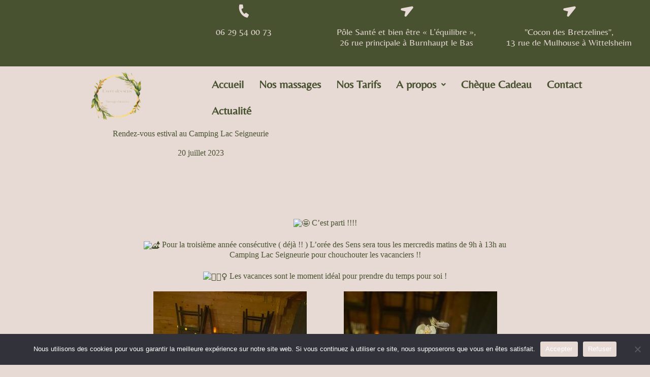

--- FILE ---
content_type: text/html; charset=UTF-8
request_url: https://xn--loredessens-dbb.fr/actualite-loree-des-sens/rendez-vous-estival-au-camping-lac-seigneurie/
body_size: 19562
content:
<!doctype html><html lang="fr-FR"><head><meta charset="UTF-8"><meta name="viewport" content="width=device-width, initial-scale=1, maximum-scale=5, viewport-fit=cover"><link rel="profile" href="https://gmpg.org/xfn/11"><meta name='robots' content='index, follow, max-image-preview:large, max-snippet:-1, max-video-preview:-1' /><style>img:is([sizes="auto" i], [sizes^="auto," i]) { contain-intrinsic-size: 3000px 1500px }</style><title>Rendez-vous estival au Camping Lac Seigneurie - L&#039;orée des Sens</title><meta name="description" content="Rendez-vous estival au Camping Lac Seigneurie - L&#039;orée des sens - Massage à domicile - Massage en Institut à Burnhaupt-le-Bas et Guebwiller" /><link rel="canonical" href="https://xn--loredessens-dbb.fr/actualite-loree-des-sens/rendez-vous-estival-au-camping-lac-seigneurie/" /><meta property="og:locale" content="fr_FR" /><meta property="og:type" content="article" /><meta property="og:title" content="Rendez-vous estival au Camping Lac Seigneurie - L&#039;orée des Sens" /><meta property="og:description" content="Rendez-vous estival au Camping Lac Seigneurie - L&#039;orée des sens - Massage à domicile - Massage en Institut à Burnhaupt-le-Bas et Guebwiller" /><meta property="og:url" content="https://xn--loredessens-dbb.fr/actualite-loree-des-sens/rendez-vous-estival-au-camping-lac-seigneurie/" /><meta property="og:site_name" content="L&#039;orée des Sens" /><meta property="article:published_time" content="2023-07-19T22:15:23+00:00" /><meta property="article:modified_time" content="2024-10-11T14:07:10+00:00" /><meta property="og:image" content="https://static.xx.fbcdn.net/images/emoji.php/v9/tb1/1.5/16/1f929.png" /><meta name="author" content="sabrina romero" /><meta name="twitter:card" content="summary_large_image" /><meta name="twitter:label1" content="Écrit par" /><meta name="twitter:data1" content="sabrina romero" /><meta name="twitter:label2" content="Durée de lecture estimée" /><meta name="twitter:data2" content="1 minute" /> <script type="application/ld+json" class="yoast-schema-graph">{"@context":"https://schema.org","@graph":[{"@type":"WebPage","@id":"https://xn--loredessens-dbb.fr/actualite-loree-des-sens/rendez-vous-estival-au-camping-lac-seigneurie/","url":"https://xn--loredessens-dbb.fr/actualite-loree-des-sens/rendez-vous-estival-au-camping-lac-seigneurie/","name":"Rendez-vous estival au Camping Lac Seigneurie - L&#039;orée des Sens","isPartOf":{"@id":"https://xn--loredessens-dbb.fr/#website"},"primaryImageOfPage":{"@id":"https://xn--loredessens-dbb.fr/actualite-loree-des-sens/rendez-vous-estival-au-camping-lac-seigneurie/#primaryimage"},"image":{"@id":"https://xn--loredessens-dbb.fr/actualite-loree-des-sens/rendez-vous-estival-au-camping-lac-seigneurie/#primaryimage"},"thumbnailUrl":"https://static.xx.fbcdn.net/images/emoji.php/v9/tb1/1.5/16/1f929.png","datePublished":"2023-07-19T22:15:23+00:00","dateModified":"2024-10-11T14:07:10+00:00","author":{"@id":"https://xn--loredessens-dbb.fr/#/schema/person/6abe2d79f928d4b190625e1d798b625a"},"description":"Rendez-vous estival au Camping Lac Seigneurie - L'orée des sens - Massage à domicile - Massage en Institut à Burnhaupt-le-Bas et Guebwiller","breadcrumb":{"@id":"https://xn--loredessens-dbb.fr/actualite-loree-des-sens/rendez-vous-estival-au-camping-lac-seigneurie/#breadcrumb"},"inLanguage":"fr-FR","potentialAction":[{"@type":"ReadAction","target":["https://xn--loredessens-dbb.fr/actualite-loree-des-sens/rendez-vous-estival-au-camping-lac-seigneurie/"]}]},{"@type":"ImageObject","inLanguage":"fr-FR","@id":"https://xn--loredessens-dbb.fr/actualite-loree-des-sens/rendez-vous-estival-au-camping-lac-seigneurie/#primaryimage","url":"https://static.xx.fbcdn.net/images/emoji.php/v9/tb1/1.5/16/1f929.png","contentUrl":"https://static.xx.fbcdn.net/images/emoji.php/v9/tb1/1.5/16/1f929.png"},{"@type":"BreadcrumbList","@id":"https://xn--loredessens-dbb.fr/actualite-loree-des-sens/rendez-vous-estival-au-camping-lac-seigneurie/#breadcrumb","itemListElement":[{"@type":"ListItem","position":1,"name":"L'orée des Sens Massage Bien être","item":"https://xn--loredessens-dbb.fr/"},{"@type":"ListItem","position":2,"name":"Actualité","item":"https://xn--loredessens-dbb.fr/actualite/"},{"@type":"ListItem","position":3,"name":"Rendez-vous estival au Camping Lac Seigneurie"}]},{"@type":"WebSite","@id":"https://xn--loredessens-dbb.fr/#website","url":"https://xn--loredessens-dbb.fr/","name":"L&#039;orée des Sens","description":"Massages à domicile et en Institut à Wittelsheim et Burnhaupt-le-Bas","potentialAction":[{"@type":"SearchAction","target":{"@type":"EntryPoint","urlTemplate":"https://xn--loredessens-dbb.fr/?s={search_term_string}"},"query-input":{"@type":"PropertyValueSpecification","valueRequired":true,"valueName":"search_term_string"}}],"inLanguage":"fr-FR"},{"@type":"Person","@id":"https://xn--loredessens-dbb.fr/#/schema/person/6abe2d79f928d4b190625e1d798b625a","name":"sabrina romero","image":{"@type":"ImageObject","inLanguage":"fr-FR","@id":"https://xn--loredessens-dbb.fr/#/schema/person/image/","url":"https://secure.gravatar.com/avatar/3adc275ae7f3c3d8b61cb3c57c7bd68f105b009abc0e19ff85dfef5f2b18288f?s=96&d=mm&r=g","contentUrl":"https://secure.gravatar.com/avatar/3adc275ae7f3c3d8b61cb3c57c7bd68f105b009abc0e19ff85dfef5f2b18288f?s=96&d=mm&r=g","caption":"sabrina romero"}}]}</script> <link rel="alternate" type="application/rss+xml" title="L&#039;orée des Sens &raquo; Flux" href="https://xn--loredessens-dbb.fr/feed/" /><link rel="alternate" type="application/rss+xml" title="L&#039;orée des Sens &raquo; Flux des commentaires" href="https://xn--loredessens-dbb.fr/comments/feed/" /><link rel='stylesheet' id='hfe-widgets-style-css' href='//xn--loredessens-dbb.fr/wp-content/cache/wpfc-minified/k1jba6ax/kxuf.css' media='all' /><style id='global-styles-inline-css'>:root{--wp--preset--aspect-ratio--square: 1;--wp--preset--aspect-ratio--4-3: 4/3;--wp--preset--aspect-ratio--3-4: 3/4;--wp--preset--aspect-ratio--3-2: 3/2;--wp--preset--aspect-ratio--2-3: 2/3;--wp--preset--aspect-ratio--16-9: 16/9;--wp--preset--aspect-ratio--9-16: 9/16;--wp--preset--color--black: #000000;--wp--preset--color--cyan-bluish-gray: #abb8c3;--wp--preset--color--white: #ffffff;--wp--preset--color--pale-pink: #f78da7;--wp--preset--color--vivid-red: #cf2e2e;--wp--preset--color--luminous-vivid-orange: #ff6900;--wp--preset--color--luminous-vivid-amber: #fcb900;--wp--preset--color--light-green-cyan: #7bdcb5;--wp--preset--color--vivid-green-cyan: #00d084;--wp--preset--color--pale-cyan-blue: #8ed1fc;--wp--preset--color--vivid-cyan-blue: #0693e3;--wp--preset--color--vivid-purple: #9b51e0;--wp--preset--color--palette-color-1: var(--theme-palette-color-1, #2872fa);--wp--preset--color--palette-color-2: var(--theme-palette-color-2, #1559ed);--wp--preset--color--palette-color-3: var(--theme-palette-color-3, #3A4F66);--wp--preset--color--palette-color-4: var(--theme-palette-color-4, #192a3d);--wp--preset--color--palette-color-5: var(--theme-palette-color-5, #e1e8ed);--wp--preset--color--palette-color-6: var(--theme-palette-color-6, #f2f5f7);--wp--preset--color--palette-color-7: var(--theme-palette-color-7, #FAFBFC);--wp--preset--color--palette-color-8: var(--theme-palette-color-8, #ffffff);--wp--preset--gradient--vivid-cyan-blue-to-vivid-purple: linear-gradient(135deg,rgba(6,147,227,1) 0%,rgb(155,81,224) 100%);--wp--preset--gradient--light-green-cyan-to-vivid-green-cyan: linear-gradient(135deg,rgb(122,220,180) 0%,rgb(0,208,130) 100%);--wp--preset--gradient--luminous-vivid-amber-to-luminous-vivid-orange: linear-gradient(135deg,rgba(252,185,0,1) 0%,rgba(255,105,0,1) 100%);--wp--preset--gradient--luminous-vivid-orange-to-vivid-red: linear-gradient(135deg,rgba(255,105,0,1) 0%,rgb(207,46,46) 100%);--wp--preset--gradient--very-light-gray-to-cyan-bluish-gray: linear-gradient(135deg,rgb(238,238,238) 0%,rgb(169,184,195) 100%);--wp--preset--gradient--cool-to-warm-spectrum: linear-gradient(135deg,rgb(74,234,220) 0%,rgb(151,120,209) 20%,rgb(207,42,186) 40%,rgb(238,44,130) 60%,rgb(251,105,98) 80%,rgb(254,248,76) 100%);--wp--preset--gradient--blush-light-purple: linear-gradient(135deg,rgb(255,206,236) 0%,rgb(152,150,240) 100%);--wp--preset--gradient--blush-bordeaux: linear-gradient(135deg,rgb(254,205,165) 0%,rgb(254,45,45) 50%,rgb(107,0,62) 100%);--wp--preset--gradient--luminous-dusk: linear-gradient(135deg,rgb(255,203,112) 0%,rgb(199,81,192) 50%,rgb(65,88,208) 100%);--wp--preset--gradient--pale-ocean: linear-gradient(135deg,rgb(255,245,203) 0%,rgb(182,227,212) 50%,rgb(51,167,181) 100%);--wp--preset--gradient--electric-grass: linear-gradient(135deg,rgb(202,248,128) 0%,rgb(113,206,126) 100%);--wp--preset--gradient--midnight: linear-gradient(135deg,rgb(2,3,129) 0%,rgb(40,116,252) 100%);--wp--preset--gradient--juicy-peach: linear-gradient(to right, #ffecd2 0%, #fcb69f 100%);--wp--preset--gradient--young-passion: linear-gradient(to right, #ff8177 0%, #ff867a 0%, #ff8c7f 21%, #f99185 52%, #cf556c 78%, #b12a5b 100%);--wp--preset--gradient--true-sunset: linear-gradient(to right, #fa709a 0%, #fee140 100%);--wp--preset--gradient--morpheus-den: linear-gradient(to top, #30cfd0 0%, #330867 100%);--wp--preset--gradient--plum-plate: linear-gradient(135deg, #667eea 0%, #764ba2 100%);--wp--preset--gradient--aqua-splash: linear-gradient(15deg, #13547a 0%, #80d0c7 100%);--wp--preset--gradient--love-kiss: linear-gradient(to top, #ff0844 0%, #ffb199 100%);--wp--preset--gradient--new-retrowave: linear-gradient(to top, #3b41c5 0%, #a981bb 49%, #ffc8a9 100%);--wp--preset--gradient--plum-bath: linear-gradient(to top, #cc208e 0%, #6713d2 100%);--wp--preset--gradient--high-flight: linear-gradient(to right, #0acffe 0%, #495aff 100%);--wp--preset--gradient--teen-party: linear-gradient(-225deg, #FF057C 0%, #8D0B93 50%, #321575 100%);--wp--preset--gradient--fabled-sunset: linear-gradient(-225deg, #231557 0%, #44107A 29%, #FF1361 67%, #FFF800 100%);--wp--preset--gradient--arielle-smile: radial-gradient(circle 248px at center, #16d9e3 0%, #30c7ec 47%, #46aef7 100%);--wp--preset--gradient--itmeo-branding: linear-gradient(180deg, #2af598 0%, #009efd 100%);--wp--preset--gradient--deep-blue: linear-gradient(to right, #6a11cb 0%, #2575fc 100%);--wp--preset--gradient--strong-bliss: linear-gradient(to right, #f78ca0 0%, #f9748f 19%, #fd868c 60%, #fe9a8b 100%);--wp--preset--gradient--sweet-period: linear-gradient(to top, #3f51b1 0%, #5a55ae 13%, #7b5fac 25%, #8f6aae 38%, #a86aa4 50%, #cc6b8e 62%, #f18271 75%, #f3a469 87%, #f7c978 100%);--wp--preset--gradient--purple-division: linear-gradient(to top, #7028e4 0%, #e5b2ca 100%);--wp--preset--gradient--cold-evening: linear-gradient(to top, #0c3483 0%, #a2b6df 100%, #6b8cce 100%, #a2b6df 100%);--wp--preset--gradient--mountain-rock: linear-gradient(to right, #868f96 0%, #596164 100%);--wp--preset--gradient--desert-hump: linear-gradient(to top, #c79081 0%, #dfa579 100%);--wp--preset--gradient--ethernal-constance: linear-gradient(to top, #09203f 0%, #537895 100%);--wp--preset--gradient--happy-memories: linear-gradient(-60deg, #ff5858 0%, #f09819 100%);--wp--preset--gradient--grown-early: linear-gradient(to top, #0ba360 0%, #3cba92 100%);--wp--preset--gradient--morning-salad: linear-gradient(-225deg, #B7F8DB 0%, #50A7C2 100%);--wp--preset--gradient--night-call: linear-gradient(-225deg, #AC32E4 0%, #7918F2 48%, #4801FF 100%);--wp--preset--gradient--mind-crawl: linear-gradient(-225deg, #473B7B 0%, #3584A7 51%, #30D2BE 100%);--wp--preset--gradient--angel-care: linear-gradient(-225deg, #FFE29F 0%, #FFA99F 48%, #FF719A 100%);--wp--preset--gradient--juicy-cake: linear-gradient(to top, #e14fad 0%, #f9d423 100%);--wp--preset--gradient--rich-metal: linear-gradient(to right, #d7d2cc 0%, #304352 100%);--wp--preset--gradient--mole-hall: linear-gradient(-20deg, #616161 0%, #9bc5c3 100%);--wp--preset--gradient--cloudy-knoxville: linear-gradient(120deg, #fdfbfb 0%, #ebedee 100%);--wp--preset--gradient--soft-grass: linear-gradient(to top, #c1dfc4 0%, #deecdd 100%);--wp--preset--gradient--saint-petersburg: linear-gradient(135deg, #f5f7fa 0%, #c3cfe2 100%);--wp--preset--gradient--everlasting-sky: linear-gradient(135deg, #fdfcfb 0%, #e2d1c3 100%);--wp--preset--gradient--kind-steel: linear-gradient(-20deg, #e9defa 0%, #fbfcdb 100%);--wp--preset--gradient--over-sun: linear-gradient(60deg, #abecd6 0%, #fbed96 100%);--wp--preset--gradient--premium-white: linear-gradient(to top, #d5d4d0 0%, #d5d4d0 1%, #eeeeec 31%, #efeeec 75%, #e9e9e7 100%);--wp--preset--gradient--clean-mirror: linear-gradient(45deg, #93a5cf 0%, #e4efe9 100%);--wp--preset--gradient--wild-apple: linear-gradient(to top, #d299c2 0%, #fef9d7 100%);--wp--preset--gradient--snow-again: linear-gradient(to top, #e6e9f0 0%, #eef1f5 100%);--wp--preset--gradient--confident-cloud: linear-gradient(to top, #dad4ec 0%, #dad4ec 1%, #f3e7e9 100%);--wp--preset--gradient--glass-water: linear-gradient(to top, #dfe9f3 0%, white 100%);--wp--preset--gradient--perfect-white: linear-gradient(-225deg, #E3FDF5 0%, #FFE6FA 100%);--wp--preset--font-size--small: 13px;--wp--preset--font-size--medium: 20px;--wp--preset--font-size--large: clamp(22px, 1.375rem + ((1vw - 3.2px) * 0.625), 30px);--wp--preset--font-size--x-large: clamp(30px, 1.875rem + ((1vw - 3.2px) * 1.563), 50px);--wp--preset--font-size--xx-large: clamp(45px, 2.813rem + ((1vw - 3.2px) * 2.734), 80px);--wp--preset--spacing--20: 0.44rem;--wp--preset--spacing--30: 0.67rem;--wp--preset--spacing--40: 1rem;--wp--preset--spacing--50: 1.5rem;--wp--preset--spacing--60: 2.25rem;--wp--preset--spacing--70: 3.38rem;--wp--preset--spacing--80: 5.06rem;--wp--preset--shadow--natural: 6px 6px 9px rgba(0, 0, 0, 0.2);--wp--preset--shadow--deep: 12px 12px 50px rgba(0, 0, 0, 0.4);--wp--preset--shadow--sharp: 6px 6px 0px rgba(0, 0, 0, 0.2);--wp--preset--shadow--outlined: 6px 6px 0px -3px rgba(255, 255, 255, 1), 6px 6px rgba(0, 0, 0, 1);--wp--preset--shadow--crisp: 6px 6px 0px rgba(0, 0, 0, 1);}:root { --wp--style--global--content-size: var(--theme-block-max-width);--wp--style--global--wide-size: var(--theme-block-wide-max-width); }:where(body) { margin: 0; }.wp-site-blocks > .alignleft { float: left; margin-right: 2em; }.wp-site-blocks > .alignright { float: right; margin-left: 2em; }.wp-site-blocks > .aligncenter { justify-content: center; margin-left: auto; margin-right: auto; }:where(.wp-site-blocks) > * { margin-block-start: var(--theme-content-spacing); margin-block-end: 0; }:where(.wp-site-blocks) > :first-child { margin-block-start: 0; }:where(.wp-site-blocks) > :last-child { margin-block-end: 0; }:root { --wp--style--block-gap: var(--theme-content-spacing); }:root :where(.is-layout-flow) > :first-child{margin-block-start: 0;}:root :where(.is-layout-flow) > :last-child{margin-block-end: 0;}:root :where(.is-layout-flow) > *{margin-block-start: var(--theme-content-spacing);margin-block-end: 0;}:root :where(.is-layout-constrained) > :first-child{margin-block-start: 0;}:root :where(.is-layout-constrained) > :last-child{margin-block-end: 0;}:root :where(.is-layout-constrained) > *{margin-block-start: var(--theme-content-spacing);margin-block-end: 0;}:root :where(.is-layout-flex){gap: var(--theme-content-spacing);}:root :where(.is-layout-grid){gap: var(--theme-content-spacing);}.is-layout-flow > .alignleft{float: left;margin-inline-start: 0;margin-inline-end: 2em;}.is-layout-flow > .alignright{float: right;margin-inline-start: 2em;margin-inline-end: 0;}.is-layout-flow > .aligncenter{margin-left: auto !important;margin-right: auto !important;}.is-layout-constrained > .alignleft{float: left;margin-inline-start: 0;margin-inline-end: 2em;}.is-layout-constrained > .alignright{float: right;margin-inline-start: 2em;margin-inline-end: 0;}.is-layout-constrained > .aligncenter{margin-left: auto !important;margin-right: auto !important;}.is-layout-constrained > :where(:not(.alignleft):not(.alignright):not(.alignfull)){max-width: var(--wp--style--global--content-size);margin-left: auto !important;margin-right: auto !important;}.is-layout-constrained > .alignwide{max-width: var(--wp--style--global--wide-size);}body .is-layout-flex{display: flex;}.is-layout-flex{flex-wrap: wrap;align-items: center;}.is-layout-flex > :is(*, div){margin: 0;}body .is-layout-grid{display: grid;}.is-layout-grid > :is(*, div){margin: 0;}body{padding-top: 0px;padding-right: 0px;padding-bottom: 0px;padding-left: 0px;}.has-black-color{color: var(--wp--preset--color--black) !important;}.has-cyan-bluish-gray-color{color: var(--wp--preset--color--cyan-bluish-gray) !important;}.has-white-color{color: var(--wp--preset--color--white) !important;}.has-pale-pink-color{color: var(--wp--preset--color--pale-pink) !important;}.has-vivid-red-color{color: var(--wp--preset--color--vivid-red) !important;}.has-luminous-vivid-orange-color{color: var(--wp--preset--color--luminous-vivid-orange) !important;}.has-luminous-vivid-amber-color{color: var(--wp--preset--color--luminous-vivid-amber) !important;}.has-light-green-cyan-color{color: var(--wp--preset--color--light-green-cyan) !important;}.has-vivid-green-cyan-color{color: var(--wp--preset--color--vivid-green-cyan) !important;}.has-pale-cyan-blue-color{color: var(--wp--preset--color--pale-cyan-blue) !important;}.has-vivid-cyan-blue-color{color: var(--wp--preset--color--vivid-cyan-blue) !important;}.has-vivid-purple-color{color: var(--wp--preset--color--vivid-purple) !important;}.has-palette-color-1-color{color: var(--wp--preset--color--palette-color-1) !important;}.has-palette-color-2-color{color: var(--wp--preset--color--palette-color-2) !important;}.has-palette-color-3-color{color: var(--wp--preset--color--palette-color-3) !important;}.has-palette-color-4-color{color: var(--wp--preset--color--palette-color-4) !important;}.has-palette-color-5-color{color: var(--wp--preset--color--palette-color-5) !important;}.has-palette-color-6-color{color: var(--wp--preset--color--palette-color-6) !important;}.has-palette-color-7-color{color: var(--wp--preset--color--palette-color-7) !important;}.has-palette-color-8-color{color: var(--wp--preset--color--palette-color-8) !important;}.has-black-background-color{background-color: var(--wp--preset--color--black) !important;}.has-cyan-bluish-gray-background-color{background-color: var(--wp--preset--color--cyan-bluish-gray) !important;}.has-white-background-color{background-color: var(--wp--preset--color--white) !important;}.has-pale-pink-background-color{background-color: var(--wp--preset--color--pale-pink) !important;}.has-vivid-red-background-color{background-color: var(--wp--preset--color--vivid-red) !important;}.has-luminous-vivid-orange-background-color{background-color: var(--wp--preset--color--luminous-vivid-orange) !important;}.has-luminous-vivid-amber-background-color{background-color: var(--wp--preset--color--luminous-vivid-amber) !important;}.has-light-green-cyan-background-color{background-color: var(--wp--preset--color--light-green-cyan) !important;}.has-vivid-green-cyan-background-color{background-color: var(--wp--preset--color--vivid-green-cyan) !important;}.has-pale-cyan-blue-background-color{background-color: var(--wp--preset--color--pale-cyan-blue) !important;}.has-vivid-cyan-blue-background-color{background-color: var(--wp--preset--color--vivid-cyan-blue) !important;}.has-vivid-purple-background-color{background-color: var(--wp--preset--color--vivid-purple) !important;}.has-palette-color-1-background-color{background-color: var(--wp--preset--color--palette-color-1) !important;}.has-palette-color-2-background-color{background-color: var(--wp--preset--color--palette-color-2) !important;}.has-palette-color-3-background-color{background-color: var(--wp--preset--color--palette-color-3) !important;}.has-palette-color-4-background-color{background-color: var(--wp--preset--color--palette-color-4) !important;}.has-palette-color-5-background-color{background-color: var(--wp--preset--color--palette-color-5) !important;}.has-palette-color-6-background-color{background-color: var(--wp--preset--color--palette-color-6) !important;}.has-palette-color-7-background-color{background-color: var(--wp--preset--color--palette-color-7) !important;}.has-palette-color-8-background-color{background-color: var(--wp--preset--color--palette-color-8) !important;}.has-black-border-color{border-color: var(--wp--preset--color--black) !important;}.has-cyan-bluish-gray-border-color{border-color: var(--wp--preset--color--cyan-bluish-gray) !important;}.has-white-border-color{border-color: var(--wp--preset--color--white) !important;}.has-pale-pink-border-color{border-color: var(--wp--preset--color--pale-pink) !important;}.has-vivid-red-border-color{border-color: var(--wp--preset--color--vivid-red) !important;}.has-luminous-vivid-orange-border-color{border-color: var(--wp--preset--color--luminous-vivid-orange) !important;}.has-luminous-vivid-amber-border-color{border-color: var(--wp--preset--color--luminous-vivid-amber) !important;}.has-light-green-cyan-border-color{border-color: var(--wp--preset--color--light-green-cyan) !important;}.has-vivid-green-cyan-border-color{border-color: var(--wp--preset--color--vivid-green-cyan) !important;}.has-pale-cyan-blue-border-color{border-color: var(--wp--preset--color--pale-cyan-blue) !important;}.has-vivid-cyan-blue-border-color{border-color: var(--wp--preset--color--vivid-cyan-blue) !important;}.has-vivid-purple-border-color{border-color: var(--wp--preset--color--vivid-purple) !important;}.has-palette-color-1-border-color{border-color: var(--wp--preset--color--palette-color-1) !important;}.has-palette-color-2-border-color{border-color: var(--wp--preset--color--palette-color-2) !important;}.has-palette-color-3-border-color{border-color: var(--wp--preset--color--palette-color-3) !important;}.has-palette-color-4-border-color{border-color: var(--wp--preset--color--palette-color-4) !important;}.has-palette-color-5-border-color{border-color: var(--wp--preset--color--palette-color-5) !important;}.has-palette-color-6-border-color{border-color: var(--wp--preset--color--palette-color-6) !important;}.has-palette-color-7-border-color{border-color: var(--wp--preset--color--palette-color-7) !important;}.has-palette-color-8-border-color{border-color: var(--wp--preset--color--palette-color-8) !important;}.has-vivid-cyan-blue-to-vivid-purple-gradient-background{background: var(--wp--preset--gradient--vivid-cyan-blue-to-vivid-purple) !important;}.has-light-green-cyan-to-vivid-green-cyan-gradient-background{background: var(--wp--preset--gradient--light-green-cyan-to-vivid-green-cyan) !important;}.has-luminous-vivid-amber-to-luminous-vivid-orange-gradient-background{background: var(--wp--preset--gradient--luminous-vivid-amber-to-luminous-vivid-orange) !important;}.has-luminous-vivid-orange-to-vivid-red-gradient-background{background: var(--wp--preset--gradient--luminous-vivid-orange-to-vivid-red) !important;}.has-very-light-gray-to-cyan-bluish-gray-gradient-background{background: var(--wp--preset--gradient--very-light-gray-to-cyan-bluish-gray) !important;}.has-cool-to-warm-spectrum-gradient-background{background: var(--wp--preset--gradient--cool-to-warm-spectrum) !important;}.has-blush-light-purple-gradient-background{background: var(--wp--preset--gradient--blush-light-purple) !important;}.has-blush-bordeaux-gradient-background{background: var(--wp--preset--gradient--blush-bordeaux) !important;}.has-luminous-dusk-gradient-background{background: var(--wp--preset--gradient--luminous-dusk) !important;}.has-pale-ocean-gradient-background{background: var(--wp--preset--gradient--pale-ocean) !important;}.has-electric-grass-gradient-background{background: var(--wp--preset--gradient--electric-grass) !important;}.has-midnight-gradient-background{background: var(--wp--preset--gradient--midnight) !important;}.has-juicy-peach-gradient-background{background: var(--wp--preset--gradient--juicy-peach) !important;}.has-young-passion-gradient-background{background: var(--wp--preset--gradient--young-passion) !important;}.has-true-sunset-gradient-background{background: var(--wp--preset--gradient--true-sunset) !important;}.has-morpheus-den-gradient-background{background: var(--wp--preset--gradient--morpheus-den) !important;}.has-plum-plate-gradient-background{background: var(--wp--preset--gradient--plum-plate) !important;}.has-aqua-splash-gradient-background{background: var(--wp--preset--gradient--aqua-splash) !important;}.has-love-kiss-gradient-background{background: var(--wp--preset--gradient--love-kiss) !important;}.has-new-retrowave-gradient-background{background: var(--wp--preset--gradient--new-retrowave) !important;}.has-plum-bath-gradient-background{background: var(--wp--preset--gradient--plum-bath) !important;}.has-high-flight-gradient-background{background: var(--wp--preset--gradient--high-flight) !important;}.has-teen-party-gradient-background{background: var(--wp--preset--gradient--teen-party) !important;}.has-fabled-sunset-gradient-background{background: var(--wp--preset--gradient--fabled-sunset) !important;}.has-arielle-smile-gradient-background{background: var(--wp--preset--gradient--arielle-smile) !important;}.has-itmeo-branding-gradient-background{background: var(--wp--preset--gradient--itmeo-branding) !important;}.has-deep-blue-gradient-background{background: var(--wp--preset--gradient--deep-blue) !important;}.has-strong-bliss-gradient-background{background: var(--wp--preset--gradient--strong-bliss) !important;}.has-sweet-period-gradient-background{background: var(--wp--preset--gradient--sweet-period) !important;}.has-purple-division-gradient-background{background: var(--wp--preset--gradient--purple-division) !important;}.has-cold-evening-gradient-background{background: var(--wp--preset--gradient--cold-evening) !important;}.has-mountain-rock-gradient-background{background: var(--wp--preset--gradient--mountain-rock) !important;}.has-desert-hump-gradient-background{background: var(--wp--preset--gradient--desert-hump) !important;}.has-ethernal-constance-gradient-background{background: var(--wp--preset--gradient--ethernal-constance) !important;}.has-happy-memories-gradient-background{background: var(--wp--preset--gradient--happy-memories) !important;}.has-grown-early-gradient-background{background: var(--wp--preset--gradient--grown-early) !important;}.has-morning-salad-gradient-background{background: var(--wp--preset--gradient--morning-salad) !important;}.has-night-call-gradient-background{background: var(--wp--preset--gradient--night-call) !important;}.has-mind-crawl-gradient-background{background: var(--wp--preset--gradient--mind-crawl) !important;}.has-angel-care-gradient-background{background: var(--wp--preset--gradient--angel-care) !important;}.has-juicy-cake-gradient-background{background: var(--wp--preset--gradient--juicy-cake) !important;}.has-rich-metal-gradient-background{background: var(--wp--preset--gradient--rich-metal) !important;}.has-mole-hall-gradient-background{background: var(--wp--preset--gradient--mole-hall) !important;}.has-cloudy-knoxville-gradient-background{background: var(--wp--preset--gradient--cloudy-knoxville) !important;}.has-soft-grass-gradient-background{background: var(--wp--preset--gradient--soft-grass) !important;}.has-saint-petersburg-gradient-background{background: var(--wp--preset--gradient--saint-petersburg) !important;}.has-everlasting-sky-gradient-background{background: var(--wp--preset--gradient--everlasting-sky) !important;}.has-kind-steel-gradient-background{background: var(--wp--preset--gradient--kind-steel) !important;}.has-over-sun-gradient-background{background: var(--wp--preset--gradient--over-sun) !important;}.has-premium-white-gradient-background{background: var(--wp--preset--gradient--premium-white) !important;}.has-clean-mirror-gradient-background{background: var(--wp--preset--gradient--clean-mirror) !important;}.has-wild-apple-gradient-background{background: var(--wp--preset--gradient--wild-apple) !important;}.has-snow-again-gradient-background{background: var(--wp--preset--gradient--snow-again) !important;}.has-confident-cloud-gradient-background{background: var(--wp--preset--gradient--confident-cloud) !important;}.has-glass-water-gradient-background{background: var(--wp--preset--gradient--glass-water) !important;}.has-perfect-white-gradient-background{background: var(--wp--preset--gradient--perfect-white) !important;}.has-small-font-size{font-size: var(--wp--preset--font-size--small) !important;}.has-medium-font-size{font-size: var(--wp--preset--font-size--medium) !important;}.has-large-font-size{font-size: var(--wp--preset--font-size--large) !important;}.has-x-large-font-size{font-size: var(--wp--preset--font-size--x-large) !important;}.has-xx-large-font-size{font-size: var(--wp--preset--font-size--xx-large) !important;}
:root :where(.wp-block-pullquote){font-size: clamp(0.984em, 0.984rem + ((1vw - 0.2em) * 0.645), 1.5em);line-height: 1.6;}</style><link rel='stylesheet' id='cookie-notice-front-css' href='//xn--loredessens-dbb.fr/wp-content/cache/wpfc-minified/d4fcmmqj/kxuf.css' media='all' /><link rel='stylesheet' id='hfe-style-css' href='//xn--loredessens-dbb.fr/wp-content/cache/wpfc-minified/87zrvter/kxuf.css' media='all' /><link rel='stylesheet' id='elementor-icons-css' href='//xn--loredessens-dbb.fr/wp-content/cache/wpfc-minified/6z37qq8v/kxuf.css' media='all' /><link rel='stylesheet' id='elementor-frontend-css' href='//xn--loredessens-dbb.fr/wp-content/cache/wpfc-minified/qt2m08js/kxuf.css' media='all' /><link rel='stylesheet' id='elementor-post-1426-css' href='https://xn--loredessens-dbb.fr/wp-content/uploads/elementor/css/post-1426.css?ver=1749061444' media='all' /><link rel='stylesheet' id='widget-spacer-css' href='//xn--loredessens-dbb.fr/wp-content/cache/wpfc-minified/70dyi9mk/kxuf.css' media='all' /><link rel='stylesheet' id='widget-image-css' href='//xn--loredessens-dbb.fr/wp-content/cache/wpfc-minified/9606niwn/kxuf.css' media='all' /><link rel='stylesheet' id='elementor-post-2030-css' href='//xn--loredessens-dbb.fr/wp-content/cache/wpfc-minified/22qvo5jk/4iswz.css' media='all' /><link rel='stylesheet' id='elementor-post-2578-css' href='//xn--loredessens-dbb.fr/wp-content/cache/wpfc-minified/8hv0236y/kxuf.css' media='all' /><link rel='stylesheet' id='elementor-post-1955-css' href='//xn--loredessens-dbb.fr/wp-content/cache/wpfc-minified/e2ao6bnr/kxuf.css' media='all' /><link rel='stylesheet' id='ct-main-styles-css' href='//xn--loredessens-dbb.fr/wp-content/cache/wpfc-minified/f3dbj8uk/kxuf.css' media='all' /><link rel='stylesheet' id='ct-page-title-styles-css' href='//xn--loredessens-dbb.fr/wp-content/cache/wpfc-minified/799nelc6/kyne.css' media='all' /><link rel='stylesheet' id='ct-elementor-styles-css' href='//xn--loredessens-dbb.fr/wp-content/cache/wpfc-minified/16tef0r/kxuf.css' media='all' /><link rel='stylesheet' id='ct-wpforms-styles-css' href='//xn--loredessens-dbb.fr/wp-content/cache/wpfc-minified/f15phqq2/kxuf.css' media='all' /><style id='akismet-widget-style-inline-css'>.a-stats {
				--akismet-color-mid-green: #357b49;
				--akismet-color-white: #fff;
				--akismet-color-light-grey: #f6f7f7;

				max-width: 350px;
				width: auto;
			}

			.a-stats * {
				all: unset;
				box-sizing: border-box;
			}

			.a-stats strong {
				font-weight: 600;
			}

			.a-stats a.a-stats__link,
			.a-stats a.a-stats__link:visited,
			.a-stats a.a-stats__link:active {
				background: var(--akismet-color-mid-green);
				border: none;
				box-shadow: none;
				border-radius: 8px;
				color: var(--akismet-color-white);
				cursor: pointer;
				display: block;
				font-family: -apple-system, BlinkMacSystemFont, 'Segoe UI', 'Roboto', 'Oxygen-Sans', 'Ubuntu', 'Cantarell', 'Helvetica Neue', sans-serif;
				font-weight: 500;
				padding: 12px;
				text-align: center;
				text-decoration: none;
				transition: all 0.2s ease;
			}

			/* Extra specificity to deal with TwentyTwentyOne focus style */
			.widget .a-stats a.a-stats__link:focus {
				background: var(--akismet-color-mid-green);
				color: var(--akismet-color-white);
				text-decoration: none;
			}

			.a-stats a.a-stats__link:hover {
				filter: brightness(110%);
				box-shadow: 0 4px 12px rgba(0, 0, 0, 0.06), 0 0 2px rgba(0, 0, 0, 0.16);
			}

			.a-stats .count {
				color: var(--akismet-color-white);
				display: block;
				font-size: 1.5em;
				line-height: 1.4;
				padding: 0 13px;
				white-space: nowrap;
			}</style><link rel='stylesheet' id='hfe-elementor-icons-css' href='//xn--loredessens-dbb.fr/wp-content/cache/wpfc-minified/6z37qq8v/kxuf.css' media='all' /><link rel='stylesheet' id='hfe-icons-list-css' href='//xn--loredessens-dbb.fr/wp-content/cache/wpfc-minified/1emsthvt/kxuf.css' media='all' /><link rel='stylesheet' id='hfe-social-icons-css' href='//xn--loredessens-dbb.fr/wp-content/cache/wpfc-minified/2coplgij/kxuf.css' media='all' /><link rel='stylesheet' id='hfe-social-share-icons-brands-css' href='//xn--loredessens-dbb.fr/wp-content/cache/wpfc-minified/jr4y7ib1/kxuf.css' media='all' /><link rel='stylesheet' id='hfe-social-share-icons-fontawesome-css' href='//xn--loredessens-dbb.fr/wp-content/cache/wpfc-minified/8jq1y01m/kxuf.css' media='all' /><link rel='stylesheet' id='hfe-nav-menu-icons-css' href='//xn--loredessens-dbb.fr/wp-content/cache/wpfc-minified/jymiq3qj/kxuf.css' media='all' /><link rel='stylesheet' id='elementor-gf-local-roboto-css' href='//xn--loredessens-dbb.fr/wp-content/cache/wpfc-minified/kxez7hgt/kxuf.css' media='all' /><link rel='stylesheet' id='elementor-gf-local-robotoslab-css' href='//xn--loredessens-dbb.fr/wp-content/cache/wpfc-minified/dswyu0xr/kxuf.css' media='all' /><link rel='stylesheet' id='elementor-gf-local-belleza-css' href='//xn--loredessens-dbb.fr/wp-content/cache/wpfc-minified/95gx4km1/kxuf.css' media='all' /><link rel='stylesheet' id='elementor-gf-local-allura-css' href='//xn--loredessens-dbb.fr/wp-content/cache/wpfc-minified/7io0ymlv/kxuf.css' media='all' /><link rel='stylesheet' id='elementor-icons-shared-0-css' href='//xn--loredessens-dbb.fr/wp-content/cache/wpfc-minified/9jk34d89/kxuf.css' media='all' /><link rel='stylesheet' id='elementor-icons-fa-solid-css' href='//xn--loredessens-dbb.fr/wp-content/cache/wpfc-minified/f41fqeoo/kxuf.css' media='all' /><link rel='stylesheet' id='elementor-icons-fa-regular-css' href='//xn--loredessens-dbb.fr/wp-content/cache/wpfc-minified/owppi8g/kxuf.css' media='all' /> <script defer id="cookie-notice-front-js-before" src="[data-uri]"></script> <script defer src="https://xn--loredessens-dbb.fr/wp-content/plugins/cookie-notice/js/front.min.js?ver=2.5.6" id="cookie-notice-front-js"></script> <script defer src="https://xn--loredessens-dbb.fr/wp-includes/js/jquery/jquery.min.js?ver=3.7.1" id="jquery-core-js"></script> <script defer src="https://xn--loredessens-dbb.fr/wp-includes/js/jquery/jquery-migrate.min.js?ver=3.4.1" id="jquery-migrate-js"></script> <script defer id="jquery-js-after" src="[data-uri]"></script> <link rel="EditURI" type="application/rsd+xml" title="RSD" href="https://xn--loredessens-dbb.fr/xmlrpc.php?rsd" /><link rel="alternate" title="oEmbed (JSON)" type="application/json+oembed" href="https://xn--loredessens-dbb.fr/wp-json/oembed/1.0/embed?url=https%3A%2F%2Fxn--loredessens-dbb.fr%2Factualite-loree-des-sens%2Frendez-vous-estival-au-camping-lac-seigneurie%2F" /><link rel="alternate" title="oEmbed (XML)" type="text/xml+oembed" href="https://xn--loredessens-dbb.fr/wp-json/oembed/1.0/embed?url=https%3A%2F%2Fxn--loredessens-dbb.fr%2Factualite-loree-des-sens%2Frendez-vous-estival-au-camping-lac-seigneurie%2F&#038;format=xml" /> <noscript><link rel='stylesheet' href='//xn--loredessens-dbb.fr/wp-content/cache/wpfc-minified/q7b53i6r/kxuf.css' type='text/css'></noscript><style id="ct-main-styles-inline-css">[data-header*="type-1"] .ct-header [data-id="logo"] .site-title {--theme-font-weight:700;--theme-font-size:25px;--theme-line-height:1.5;--theme-link-initial-color:var(--theme-palette-color-4);} [data-header*="type-1"] .ct-header [data-id="menu"] > ul > li > a {--theme-font-weight:700;--theme-text-transform:uppercase;--theme-font-size:12px;--theme-line-height:1.3;--theme-link-initial-color:var(--theme-text-color);} [data-header*="type-1"] .ct-header [data-id="menu"] .sub-menu .ct-menu-link {--theme-link-initial-color:var(--theme-palette-color-8);--theme-font-weight:500;--theme-font-size:12px;} [data-header*="type-1"] .ct-header [data-id="menu"] .sub-menu {--dropdown-divider:1px dashed rgba(255, 255, 255, 0.1);--theme-box-shadow:0px 10px 20px rgba(41, 51, 61, 0.1);--theme-border-radius:0px 0px 2px 2px;} [data-header*="type-1"] .ct-header [data-row*="middle"] {--height:120px;background-color:var(--theme-palette-color-8);background-image:none;--theme-border-top:none;--theme-border-bottom:none;--theme-box-shadow:none;} [data-header*="type-1"] .ct-header [data-row*="middle"] > div {--theme-border-top:none;--theme-border-bottom:none;} [data-header*="type-1"] [data-id="mobile-menu"] {--theme-font-weight:700;--theme-font-size:20px;--theme-link-initial-color:#ffffff;--mobile-menu-divider:none;} [data-header*="type-1"] #offcanvas {--theme-box-shadow:0px 0px 70px rgba(0, 0, 0, 0.35);--side-panel-width:500px;--panel-content-height:100%;} [data-header*="type-1"] #offcanvas .ct-panel-inner {background-color:rgba(18, 21, 25, 0.98);} [data-header*="type-1"] #search-modal .ct-search-results {--theme-font-weight:500;--theme-font-size:14px;--theme-line-height:1.4;} [data-header*="type-1"] #search-modal .ct-search-form {--theme-link-initial-color:#ffffff;--theme-form-text-initial-color:#ffffff;--theme-form-text-focus-color:#ffffff;--theme-form-field-border-initial-color:rgba(255, 255, 255, 0.2);--theme-button-text-initial-color:rgba(255, 255, 255, 0.7);--theme-button-text-hover-color:#ffffff;--theme-button-background-initial-color:var(--theme-palette-color-1);--theme-button-background-hover-color:var(--theme-palette-color-1);} [data-header*="type-1"] #search-modal {background-color:rgba(18, 21, 25, 0.98);} [data-header*="type-1"] [data-id="trigger"] {--theme-icon-size:18px;} [data-header*="type-1"] {--header-height:120px;} [data-header*="type-1"] .ct-header {background-image:none;} [data-footer*="type-1"] .ct-footer [data-row*="bottom"] > div {--container-spacing:25px;--theme-border:none;--theme-border-top:none;--theme-border-bottom:none;--grid-template-columns:initial;} [data-footer*="type-1"] .ct-footer [data-row*="bottom"] .widget-title {--theme-font-size:16px;} [data-footer*="type-1"] .ct-footer [data-row*="bottom"] {--theme-border-top:none;--theme-border-bottom:none;background-color:transparent;} [data-footer*="type-1"] [data-id="copyright"] {--theme-font-weight:400;--theme-font-size:15px;--theme-line-height:1.3;} [data-footer*="type-1"] .ct-footer {background-color:var(--theme-palette-color-6);}:root {--theme-font-family:var(--theme-font-stack-default);--theme-font-weight:400;--theme-text-transform:none;--theme-text-decoration:none;--theme-font-size:16px;--theme-line-height:1.65;--theme-letter-spacing:0em;--theme-button-font-weight:500;--theme-button-font-size:15px;--has-classic-forms:var(--true);--has-modern-forms:var(--false);--theme-form-field-border-initial-color:var(--theme-border-color);--theme-form-field-border-focus-color:var(--theme-palette-color-1);--theme-form-selection-field-initial-color:var(--theme-border-color);--theme-form-selection-field-active-color:var(--theme-palette-color-1);--e-global-color-blocksy_palette_1:var(--theme-palette-color-1);--e-global-color-blocksy_palette_2:var(--theme-palette-color-2);--e-global-color-blocksy_palette_3:var(--theme-palette-color-3);--e-global-color-blocksy_palette_4:var(--theme-palette-color-4);--e-global-color-blocksy_palette_5:var(--theme-palette-color-5);--e-global-color-blocksy_palette_6:var(--theme-palette-color-6);--e-global-color-blocksy_palette_7:var(--theme-palette-color-7);--e-global-color-blocksy_palette_8:var(--theme-palette-color-8);--theme-palette-color-1:#2872fa;--theme-palette-color-2:#1559ed;--theme-palette-color-3:#3A4F66;--theme-palette-color-4:#192a3d;--theme-palette-color-5:#e1e8ed;--theme-palette-color-6:#f2f5f7;--theme-palette-color-7:#FAFBFC;--theme-palette-color-8:#ffffff;--theme-text-color:var(--theme-palette-color-3);--theme-link-initial-color:#495230;--theme-link-hover-color:#000000;--theme-selection-text-color:#ffffff;--theme-selection-background-color:#495230;--theme-border-color:var(--theme-palette-color-5);--theme-headings-color:var(--theme-palette-color-4);--theme-content-spacing:1.5em;--theme-button-min-height:40px;--theme-button-shadow:none;--theme-button-transform:none;--theme-button-text-initial-color:#ffffff;--theme-button-text-hover-color:#ffffff;--theme-button-background-initial-color:var(--theme-palette-color-1);--theme-button-background-hover-color:var(--theme-palette-color-2);--theme-button-border:none;--theme-button-padding:5px 20px;--theme-normal-container-max-width:1290px;--theme-content-vertical-spacing:60px;--theme-container-edge-spacing:90vw;--theme-narrow-container-max-width:750px;--theme-wide-offset:130px;}h1 {--theme-font-weight:700;--theme-font-size:40px;--theme-line-height:1.5;}h2 {--theme-font-weight:700;--theme-font-size:35px;--theme-line-height:1.5;}h3 {--theme-font-weight:700;--theme-font-size:30px;--theme-line-height:1.5;}h4 {--theme-font-weight:700;--theme-font-size:25px;--theme-line-height:1.5;}h5 {--theme-font-weight:700;--theme-font-size:20px;--theme-line-height:1.5;}h6 {--theme-font-weight:700;--theme-font-size:16px;--theme-line-height:1.5;}.wp-block-pullquote {--theme-font-family:Georgia;--theme-font-weight:600;--theme-font-size:25px;}pre, code, samp, kbd {--theme-font-family:monospace;--theme-font-weight:400;--theme-font-size:16px;}figcaption {--theme-font-size:14px;}.ct-sidebar .widget-title {--theme-font-size:20px;}.ct-breadcrumbs {--theme-font-weight:600;--theme-text-transform:uppercase;--theme-font-size:12px;}body {background-color:#e7dad5;background-image:none;} [data-prefix="single_blog_post"] .entry-header .page-title {--theme-font-size:30px;--theme-heading-color:#495230;} [data-prefix="single_blog_post"] .entry-header .entry-meta {--theme-font-weight:600;--theme-text-transform:uppercase;--theme-font-size:12px;--theme-line-height:1.3;--theme-text-color:#495230;} [data-prefix="single_blog_post"] .entry-header .page-description {--theme-text-color:#495230;} [data-prefix="single_blog_post"] .hero-section[data-type="type-1"] {--alignment:center;} [data-prefix="categories"] .entry-header .page-title {--theme-font-size:30px;} [data-prefix="categories"] .entry-header .entry-meta {--theme-font-weight:600;--theme-text-transform:uppercase;--theme-font-size:12px;--theme-line-height:1.3;} [data-prefix="search"] .entry-header .page-title {--theme-font-size:30px;} [data-prefix="search"] .entry-header .entry-meta {--theme-font-weight:600;--theme-text-transform:uppercase;--theme-font-size:12px;--theme-line-height:1.3;} [data-prefix="author"] .entry-header .page-title {--theme-font-size:30px;} [data-prefix="author"] .entry-header .entry-meta {--theme-font-weight:600;--theme-text-transform:uppercase;--theme-font-size:12px;--theme-line-height:1.3;} [data-prefix="author"] .hero-section[data-type="type-2"] {background-color:var(--theme-palette-color-6);background-image:none;--container-padding:50px 0px;} [data-prefix="elementor-hf_single"] .entry-header .page-title {--theme-font-size:30px;} [data-prefix="elementor-hf_single"] .entry-header .entry-meta {--theme-font-weight:600;--theme-text-transform:uppercase;--theme-font-size:12px;--theme-line-height:1.3;} [data-prefix="elementor-hf_archive"] .entry-header .page-title {--theme-font-size:30px;} [data-prefix="elementor-hf_archive"] .entry-header .entry-meta {--theme-font-weight:600;--theme-text-transform:uppercase;--theme-font-size:12px;--theme-line-height:1.3;} [data-prefix="blog"] .entry-card .entry-title {--theme-font-size:20px;--theme-line-height:1.3;--theme-heading-color:#495230;} [data-prefix="blog"] .entry-excerpt {--theme-text-color:#495230;} [data-prefix="blog"] .entry-card .entry-meta {--theme-font-weight:600;--theme-text-transform:uppercase;--theme-font-size:12px;--theme-text-color:#495230;} [data-prefix="blog"] .entry-card {background-color:var(--theme-palette-color-8);--theme-border-radius:50px;--theme-box-shadow:0px 12px 18px -6px rgba(23, 23, 23, 0.46);--text-horizontal-alignment:center;--horizontal-alignment:center;} [data-prefix="blog"] [data-archive="default"] .card-content .ct-media-container {--card-element-spacing:30px;} [data-prefix="blog"] .entry-button {--theme-button-background-initial-color:#495230;} [data-prefix="blog"] [data-archive="default"] .card-content .entry-meta[data-id="meta_2"] {--card-element-spacing:15px;} [data-prefix="categories"] .entries {--grid-template-columns:repeat(3, minmax(0, 1fr));} [data-prefix="categories"] .entry-card .entry-title {--theme-font-size:20px;--theme-line-height:1.3;} [data-prefix="categories"] .entry-card .entry-meta {--theme-font-weight:600;--theme-text-transform:uppercase;--theme-font-size:12px;} [data-prefix="categories"] .entry-card {background-color:var(--theme-palette-color-8);--theme-box-shadow:0px 12px 18px -6px rgba(34, 56, 101, 0.04);} [data-prefix="author"] .entries {--grid-template-columns:repeat(3, minmax(0, 1fr));} [data-prefix="author"] .entry-card .entry-title {--theme-font-size:20px;--theme-line-height:1.3;} [data-prefix="author"] .entry-card .entry-meta {--theme-font-weight:600;--theme-text-transform:uppercase;--theme-font-size:12px;} [data-prefix="author"] .entry-card {background-color:var(--theme-palette-color-8);--theme-box-shadow:0px 12px 18px -6px rgba(34, 56, 101, 0.04);} [data-prefix="search"] .entries {--grid-template-columns:repeat(3, minmax(0, 1fr));} [data-prefix="search"] .entry-card .entry-title {--theme-font-size:20px;--theme-line-height:1.3;} [data-prefix="search"] .entry-card .entry-meta {--theme-font-weight:600;--theme-text-transform:uppercase;--theme-font-size:12px;} [data-prefix="search"] .entry-card {background-color:var(--theme-palette-color-8);--theme-box-shadow:0px 12px 18px -6px rgba(34, 56, 101, 0.04);} [data-prefix="elementor-hf_archive"] .entries {--grid-template-columns:repeat(3, minmax(0, 1fr));} [data-prefix="elementor-hf_archive"] .entry-card .entry-title {--theme-font-size:20px;--theme-line-height:1.3;} [data-prefix="elementor-hf_archive"] .entry-card .entry-meta {--theme-font-weight:600;--theme-text-transform:uppercase;--theme-font-size:12px;} [data-prefix="elementor-hf_archive"] .entry-card {background-color:var(--theme-palette-color-8);--theme-box-shadow:0px 12px 18px -6px rgba(34, 56, 101, 0.04);}form textarea {--theme-form-field-height:170px;}.ct-sidebar {--theme-link-initial-color:var(--theme-text-color);}.ct-back-to-top {--theme-icon-color:#e7dad5;--theme-icon-hover-color:#e7dad5;--top-button-background-color:#495230;--top-button-background-hover-color:#000000;} [data-prefix="elementor-hf_single"] [class*="ct-container"] > article[class*="post"] {--has-boxed:var(--false);--has-wide:var(--true);} [data-prefix="single_blog_post"] [class*="ct-container"] > article[class*="post"] {--has-boxed:var(--false);--has-wide:var(--true);} [data-prefix="single_page"] [class*="ct-container"] > article[class*="post"] {--has-boxed:var(--false);--has-wide:var(--true);}@media (max-width: 999.98px) {[data-header*="type-1"] .ct-header [data-row*="middle"] {--height:70px;} [data-header*="type-1"] #offcanvas {--side-panel-width:65vw;} [data-header*="type-1"] {--header-height:70px;} [data-footer*="type-1"] .ct-footer [data-row*="bottom"] > div {--grid-template-columns:initial;} [data-prefix="categories"] .entries {--grid-template-columns:repeat(2, minmax(0, 1fr));} [data-prefix="author"] .entries {--grid-template-columns:repeat(2, minmax(0, 1fr));} [data-prefix="search"] .entries {--grid-template-columns:repeat(2, minmax(0, 1fr));} [data-prefix="elementor-hf_archive"] .entries {--grid-template-columns:repeat(2, minmax(0, 1fr));}}@media (max-width: 689.98px) {[data-header*="type-1"] #offcanvas {--side-panel-width:90vw;} [data-footer*="type-1"] .ct-footer [data-row*="bottom"] > div {--container-spacing:15px;--grid-template-columns:initial;} [data-prefix="blog"] .entry-card .entry-title {--theme-font-size:18px;} [data-prefix="categories"] .entries {--grid-template-columns:repeat(1, minmax(0, 1fr));} [data-prefix="categories"] .entry-card .entry-title {--theme-font-size:18px;} [data-prefix="author"] .entries {--grid-template-columns:repeat(1, minmax(0, 1fr));} [data-prefix="author"] .entry-card .entry-title {--theme-font-size:18px;} [data-prefix="search"] .entries {--grid-template-columns:repeat(1, minmax(0, 1fr));} [data-prefix="search"] .entry-card .entry-title {--theme-font-size:18px;} [data-prefix="elementor-hf_archive"] .entries {--grid-template-columns:repeat(1, minmax(0, 1fr));} [data-prefix="elementor-hf_archive"] .entry-card .entry-title {--theme-font-size:18px;}:root {--theme-content-vertical-spacing:50px;--theme-container-edge-spacing:88vw;}}</style><meta name="generator" content="Elementor 3.29.2; features: additional_custom_breakpoints, e_local_google_fonts; settings: css_print_method-external, google_font-enabled, font_display-auto"><style>.recentcomments a{display:inline !important;padding:0 !important;margin:0 !important;}</style><style>.e-con.e-parent:nth-of-type(n+4):not(.e-lazyloaded):not(.e-no-lazyload),
				.e-con.e-parent:nth-of-type(n+4):not(.e-lazyloaded):not(.e-no-lazyload) * {
					background-image: none !important;
				}
				@media screen and (max-height: 1024px) {
					.e-con.e-parent:nth-of-type(n+3):not(.e-lazyloaded):not(.e-no-lazyload),
					.e-con.e-parent:nth-of-type(n+3):not(.e-lazyloaded):not(.e-no-lazyload) * {
						background-image: none !important;
					}
				}
				@media screen and (max-height: 640px) {
					.e-con.e-parent:nth-of-type(n+2):not(.e-lazyloaded):not(.e-no-lazyload),
					.e-con.e-parent:nth-of-type(n+2):not(.e-lazyloaded):not(.e-no-lazyload) * {
						background-image: none !important;
					}
				}</style><link rel="icon" href="https://xn--loredessens-dbb.fr/wp-content/uploads/2021/08/cropped-logo-definitif-2--32x32.png" sizes="32x32" /><link rel="icon" href="https://xn--loredessens-dbb.fr/wp-content/uploads/2021/08/cropped-logo-definitif-2--192x192.png" sizes="192x192" /><link rel="apple-touch-icon" href="https://xn--loredessens-dbb.fr/wp-content/uploads/2021/08/cropped-logo-definitif-2--180x180.png" /><meta name="msapplication-TileImage" content="https://xn--loredessens-dbb.fr/wp-content/uploads/2021/08/cropped-logo-definitif-2--270x270.png" /></head><body data-rsssl=1 class="wp-singular post-template-default single single-post postid-2030 single-format-standard wp-embed-responsive wp-theme-blocksy cookies-not-set ehf-header ehf-footer ehf-template-blocksy ehf-stylesheet-blocksy elementor-default elementor-kit-1426 elementor-page elementor-page-2030 ct-elementor-default-template" data-link="type-2" data-prefix="single_blog_post" data-footer="type-1" itemscope="itemscope" itemtype="https://schema.org/Blog"> <a class="skip-link screen-reader-text" href="#main">Passer au contenu</a><div id="main-container"><header id="masthead" itemscope="itemscope" itemtype="https://schema.org/WPHeader"><p class="main-title bhf-hidden" itemprop="headline"><a href="https://xn--loredessens-dbb.fr" title="L&#039;orée des Sens" rel="home">L&#039;orée des Sens</a></p><div data-elementor-type="wp-post" data-elementor-id="2578" class="elementor elementor-2578"><section class="elementor-section elementor-top-section elementor-element elementor-element-2c757734 elementor-hidden-mobile ct-section-stretched elementor-hidden-tablet elementor-section-full_width elementor-section-height-default elementor-section-height-default" data-id="2c757734" data-element_type="section" data-settings="{&quot;background_background&quot;:&quot;classic&quot;}"><div class="elementor-container elementor-column-gap-default"><div class="elementor-column elementor-col-25 elementor-top-column elementor-element elementor-element-37d8d32c" data-id="37d8d32c" data-element_type="column"><div class="elementor-widget-wrap"></div></div><div class="elementor-column elementor-col-25 elementor-top-column elementor-element elementor-element-3fb815a0" data-id="3fb815a0" data-element_type="column"><div class="elementor-widget-wrap elementor-element-populated"><div class="elementor-element elementor-element-6f89b27 elementor-view-default elementor-position-top elementor-mobile-position-top elementor-widget elementor-widget-icon-box" data-id="6f89b27" data-element_type="widget" data-widget_type="icon-box.default"><div class="elementor-widget-container"><div class="elementor-icon-box-wrapper"><div class="elementor-icon-box-icon"> <a href="tel:0629540073" class="elementor-icon" tabindex="-1" aria-label="06 29 54 00 73"> <i aria-hidden="true" class="fas fa-phone-alt"></i> </a></div><div class="elementor-icon-box-content"><h2 class="elementor-icon-box-title"> <a href="tel:0629540073" > 06 29 54 00 73 </a></h2></div></div></div></div></div></div><div class="elementor-column elementor-col-25 elementor-top-column elementor-element elementor-element-77925f13" data-id="77925f13" data-element_type="column"><div class="elementor-widget-wrap elementor-element-populated"><div class="elementor-element elementor-element-54781072 elementor-view-default elementor-position-top elementor-mobile-position-top elementor-widget elementor-widget-icon-box" data-id="54781072" data-element_type="widget" data-widget_type="icon-box.default"><div class="elementor-widget-container"><div class="elementor-icon-box-wrapper"><div class="elementor-icon-box-icon"> <span  class="elementor-icon"> <i aria-hidden="true" class="fas fa-location-arrow"></i> </span></div><div class="elementor-icon-box-content"><p class="elementor-icon-box-title"> <span  > Pôle Santé et bien être « L’équilibre », <br>26 rue principale à Burnhaupt le Bas </span></p></div></div></div></div></div></div><div class="elementor-column elementor-col-25 elementor-top-column elementor-element elementor-element-b984edf" data-id="b984edf" data-element_type="column"><div class="elementor-widget-wrap elementor-element-populated"><div class="elementor-element elementor-element-c550358 elementor-view-default elementor-position-top elementor-mobile-position-top elementor-widget elementor-widget-icon-box" data-id="c550358" data-element_type="widget" data-widget_type="icon-box.default"><div class="elementor-widget-container"><div class="elementor-icon-box-wrapper"><div class="elementor-icon-box-icon"> <span  class="elementor-icon"> <i aria-hidden="true" class="fas fa-location-arrow"></i> </span></div><div class="elementor-icon-box-content"><p class="elementor-icon-box-title"> <span  > "Cocon des Bretzelines", <br>13 rue de Mulhouse à Wittelsheim </span></p></div></div></div></div></div></div></div></section><section class="elementor-section elementor-top-section elementor-element elementor-element-7667136 ct-section-stretched elementor-section-content-middle elementor-section-boxed elementor-section-height-default elementor-section-height-default" data-id="7667136" data-element_type="section"><div class="elementor-container elementor-column-gap-default"><div class="elementor-column elementor-col-50 elementor-top-column elementor-element elementor-element-c97e8b0" data-id="c97e8b0" data-element_type="column"><div class="elementor-widget-wrap elementor-element-populated"><div class="elementor-element elementor-element-9252d07 elementor-widget elementor-widget-site-logo" data-id="9252d07" data-element_type="widget" data-settings="{&quot;width&quot;:{&quot;unit&quot;:&quot;%&quot;,&quot;size&quot;:33,&quot;sizes&quot;:[]},&quot;width_mobile&quot;:{&quot;unit&quot;:&quot;%&quot;,&quot;size&quot;:45,&quot;sizes&quot;:[]},&quot;align&quot;:&quot;center&quot;,&quot;width_tablet&quot;:{&quot;unit&quot;:&quot;%&quot;,&quot;size&quot;:&quot;&quot;,&quot;sizes&quot;:[]},&quot;space&quot;:{&quot;unit&quot;:&quot;%&quot;,&quot;size&quot;:&quot;&quot;,&quot;sizes&quot;:[]},&quot;space_tablet&quot;:{&quot;unit&quot;:&quot;%&quot;,&quot;size&quot;:&quot;&quot;,&quot;sizes&quot;:[]},&quot;space_mobile&quot;:{&quot;unit&quot;:&quot;%&quot;,&quot;size&quot;:&quot;&quot;,&quot;sizes&quot;:[]},&quot;image_border_radius&quot;:{&quot;unit&quot;:&quot;px&quot;,&quot;top&quot;:&quot;&quot;,&quot;right&quot;:&quot;&quot;,&quot;bottom&quot;:&quot;&quot;,&quot;left&quot;:&quot;&quot;,&quot;isLinked&quot;:true},&quot;image_border_radius_tablet&quot;:{&quot;unit&quot;:&quot;px&quot;,&quot;top&quot;:&quot;&quot;,&quot;right&quot;:&quot;&quot;,&quot;bottom&quot;:&quot;&quot;,&quot;left&quot;:&quot;&quot;,&quot;isLinked&quot;:true},&quot;image_border_radius_mobile&quot;:{&quot;unit&quot;:&quot;px&quot;,&quot;top&quot;:&quot;&quot;,&quot;right&quot;:&quot;&quot;,&quot;bottom&quot;:&quot;&quot;,&quot;left&quot;:&quot;&quot;,&quot;isLinked&quot;:true},&quot;caption_padding&quot;:{&quot;unit&quot;:&quot;px&quot;,&quot;top&quot;:&quot;&quot;,&quot;right&quot;:&quot;&quot;,&quot;bottom&quot;:&quot;&quot;,&quot;left&quot;:&quot;&quot;,&quot;isLinked&quot;:true},&quot;caption_padding_tablet&quot;:{&quot;unit&quot;:&quot;px&quot;,&quot;top&quot;:&quot;&quot;,&quot;right&quot;:&quot;&quot;,&quot;bottom&quot;:&quot;&quot;,&quot;left&quot;:&quot;&quot;,&quot;isLinked&quot;:true},&quot;caption_padding_mobile&quot;:{&quot;unit&quot;:&quot;px&quot;,&quot;top&quot;:&quot;&quot;,&quot;right&quot;:&quot;&quot;,&quot;bottom&quot;:&quot;&quot;,&quot;left&quot;:&quot;&quot;,&quot;isLinked&quot;:true},&quot;caption_space&quot;:{&quot;unit&quot;:&quot;px&quot;,&quot;size&quot;:0,&quot;sizes&quot;:[]},&quot;caption_space_tablet&quot;:{&quot;unit&quot;:&quot;px&quot;,&quot;size&quot;:&quot;&quot;,&quot;sizes&quot;:[]},&quot;caption_space_mobile&quot;:{&quot;unit&quot;:&quot;px&quot;,&quot;size&quot;:&quot;&quot;,&quot;sizes&quot;:[]}}" data-widget_type="site-logo.default"><div class="elementor-widget-container"><div class="hfe-site-logo"> <a data-elementor-open-lightbox=""  class='elementor-clickable' href="https://xn--loredessens-dbb.fr"><div class="hfe-site-logo-set"><div class="hfe-site-logo-container"> <img class="hfe-site-logo-img elementor-animation-"  src="https://xn--loredessens-dbb.fr/wp-content/uploads/2024/10/Logo-definitif-sur-fond-transparent-150x150.png" alt="l&#039;orée des sens Massage à domicile et en institut à Wittelsheim et Burnhaupt-le-Bas"/></div></div> </a></div></div></div></div></div><div class="elementor-column elementor-col-50 elementor-top-column elementor-element elementor-element-c2c0d14" data-id="c2c0d14" data-element_type="column"><div class="elementor-widget-wrap elementor-element-populated"><div class="elementor-element elementor-element-5737573 hfe-nav-menu__align-left hfe-submenu-icon-arrow hfe-submenu-animation-none hfe-link-redirect-child hfe-nav-menu__breakpoint-tablet elementor-widget elementor-widget-navigation-menu" data-id="5737573" data-element_type="widget" data-settings="{&quot;toggle_size_mobile&quot;:{&quot;unit&quot;:&quot;px&quot;,&quot;size&quot;:36,&quot;sizes&quot;:[]},&quot;padding_horizontal_menu_item&quot;:{&quot;unit&quot;:&quot;px&quot;,&quot;size&quot;:15,&quot;sizes&quot;:[]},&quot;padding_horizontal_menu_item_tablet&quot;:{&quot;unit&quot;:&quot;px&quot;,&quot;size&quot;:&quot;&quot;,&quot;sizes&quot;:[]},&quot;padding_horizontal_menu_item_mobile&quot;:{&quot;unit&quot;:&quot;px&quot;,&quot;size&quot;:&quot;&quot;,&quot;sizes&quot;:[]},&quot;padding_vertical_menu_item&quot;:{&quot;unit&quot;:&quot;px&quot;,&quot;size&quot;:15,&quot;sizes&quot;:[]},&quot;padding_vertical_menu_item_tablet&quot;:{&quot;unit&quot;:&quot;px&quot;,&quot;size&quot;:&quot;&quot;,&quot;sizes&quot;:[]},&quot;padding_vertical_menu_item_mobile&quot;:{&quot;unit&quot;:&quot;px&quot;,&quot;size&quot;:&quot;&quot;,&quot;sizes&quot;:[]},&quot;menu_space_between&quot;:{&quot;unit&quot;:&quot;px&quot;,&quot;size&quot;:&quot;&quot;,&quot;sizes&quot;:[]},&quot;menu_space_between_tablet&quot;:{&quot;unit&quot;:&quot;px&quot;,&quot;size&quot;:&quot;&quot;,&quot;sizes&quot;:[]},&quot;menu_space_between_mobile&quot;:{&quot;unit&quot;:&quot;px&quot;,&quot;size&quot;:&quot;&quot;,&quot;sizes&quot;:[]},&quot;menu_row_space&quot;:{&quot;unit&quot;:&quot;px&quot;,&quot;size&quot;:&quot;&quot;,&quot;sizes&quot;:[]},&quot;menu_row_space_tablet&quot;:{&quot;unit&quot;:&quot;px&quot;,&quot;size&quot;:&quot;&quot;,&quot;sizes&quot;:[]},&quot;menu_row_space_mobile&quot;:{&quot;unit&quot;:&quot;px&quot;,&quot;size&quot;:&quot;&quot;,&quot;sizes&quot;:[]},&quot;dropdown_border_radius&quot;:{&quot;unit&quot;:&quot;px&quot;,&quot;top&quot;:&quot;&quot;,&quot;right&quot;:&quot;&quot;,&quot;bottom&quot;:&quot;&quot;,&quot;left&quot;:&quot;&quot;,&quot;isLinked&quot;:true},&quot;dropdown_border_radius_tablet&quot;:{&quot;unit&quot;:&quot;px&quot;,&quot;top&quot;:&quot;&quot;,&quot;right&quot;:&quot;&quot;,&quot;bottom&quot;:&quot;&quot;,&quot;left&quot;:&quot;&quot;,&quot;isLinked&quot;:true},&quot;dropdown_border_radius_mobile&quot;:{&quot;unit&quot;:&quot;px&quot;,&quot;top&quot;:&quot;&quot;,&quot;right&quot;:&quot;&quot;,&quot;bottom&quot;:&quot;&quot;,&quot;left&quot;:&quot;&quot;,&quot;isLinked&quot;:true},&quot;width_dropdown_item&quot;:{&quot;unit&quot;:&quot;px&quot;,&quot;size&quot;:&quot;220&quot;,&quot;sizes&quot;:[]},&quot;width_dropdown_item_tablet&quot;:{&quot;unit&quot;:&quot;px&quot;,&quot;size&quot;:&quot;&quot;,&quot;sizes&quot;:[]},&quot;width_dropdown_item_mobile&quot;:{&quot;unit&quot;:&quot;px&quot;,&quot;size&quot;:&quot;&quot;,&quot;sizes&quot;:[]},&quot;padding_horizontal_dropdown_item&quot;:{&quot;unit&quot;:&quot;px&quot;,&quot;size&quot;:&quot;&quot;,&quot;sizes&quot;:[]},&quot;padding_horizontal_dropdown_item_tablet&quot;:{&quot;unit&quot;:&quot;px&quot;,&quot;size&quot;:&quot;&quot;,&quot;sizes&quot;:[]},&quot;padding_horizontal_dropdown_item_mobile&quot;:{&quot;unit&quot;:&quot;px&quot;,&quot;size&quot;:&quot;&quot;,&quot;sizes&quot;:[]},&quot;padding_vertical_dropdown_item&quot;:{&quot;unit&quot;:&quot;px&quot;,&quot;size&quot;:15,&quot;sizes&quot;:[]},&quot;padding_vertical_dropdown_item_tablet&quot;:{&quot;unit&quot;:&quot;px&quot;,&quot;size&quot;:&quot;&quot;,&quot;sizes&quot;:[]},&quot;padding_vertical_dropdown_item_mobile&quot;:{&quot;unit&quot;:&quot;px&quot;,&quot;size&quot;:&quot;&quot;,&quot;sizes&quot;:[]},&quot;distance_from_menu&quot;:{&quot;unit&quot;:&quot;px&quot;,&quot;size&quot;:&quot;&quot;,&quot;sizes&quot;:[]},&quot;distance_from_menu_tablet&quot;:{&quot;unit&quot;:&quot;px&quot;,&quot;size&quot;:&quot;&quot;,&quot;sizes&quot;:[]},&quot;distance_from_menu_mobile&quot;:{&quot;unit&quot;:&quot;px&quot;,&quot;size&quot;:&quot;&quot;,&quot;sizes&quot;:[]},&quot;toggle_size&quot;:{&quot;unit&quot;:&quot;px&quot;,&quot;size&quot;:&quot;&quot;,&quot;sizes&quot;:[]},&quot;toggle_size_tablet&quot;:{&quot;unit&quot;:&quot;px&quot;,&quot;size&quot;:&quot;&quot;,&quot;sizes&quot;:[]},&quot;toggle_border_width&quot;:{&quot;unit&quot;:&quot;px&quot;,&quot;size&quot;:&quot;&quot;,&quot;sizes&quot;:[]},&quot;toggle_border_width_tablet&quot;:{&quot;unit&quot;:&quot;px&quot;,&quot;size&quot;:&quot;&quot;,&quot;sizes&quot;:[]},&quot;toggle_border_width_mobile&quot;:{&quot;unit&quot;:&quot;px&quot;,&quot;size&quot;:&quot;&quot;,&quot;sizes&quot;:[]},&quot;toggle_border_radius&quot;:{&quot;unit&quot;:&quot;px&quot;,&quot;size&quot;:&quot;&quot;,&quot;sizes&quot;:[]},&quot;toggle_border_radius_tablet&quot;:{&quot;unit&quot;:&quot;px&quot;,&quot;size&quot;:&quot;&quot;,&quot;sizes&quot;:[]},&quot;toggle_border_radius_mobile&quot;:{&quot;unit&quot;:&quot;px&quot;,&quot;size&quot;:&quot;&quot;,&quot;sizes&quot;:[]}}" data-widget_type="navigation-menu.default"><div class="elementor-widget-container"><div class="hfe-nav-menu hfe-layout-horizontal hfe-nav-menu-layout horizontal hfe-pointer__none" data-layout="horizontal"><div role="button" class="hfe-nav-menu__toggle elementor-clickable"> <span class="screen-reader-text">Menu</span><div class="hfe-nav-menu-icon"> <i aria-hidden="true"  class="fas fa-align-justify"></i></div></div><nav class="hfe-nav-menu__layout-horizontal hfe-nav-menu__submenu-arrow" data-toggle-icon="&lt;i aria-hidden=&quot;true&quot; tabindex=&quot;0&quot; class=&quot;fas fa-align-justify&quot;&gt;&lt;/i&gt;" data-close-icon="&lt;i aria-hidden=&quot;true&quot; tabindex=&quot;0&quot; class=&quot;far fa-window-close&quot;&gt;&lt;/i&gt;" data-full-width="yes"><ul id="menu-1-5737573" class="hfe-nav-menu"><li id="menu-item-197" class="menu-item menu-item-type-post_type menu-item-object-page menu-item-home parent hfe-creative-menu"><a href="https://xn--loredessens-dbb.fr/" class = "hfe-menu-item">Accueil</a></li><li id="menu-item-82" class="menu-item menu-item-type-post_type menu-item-object-page parent hfe-creative-menu"><a href="https://xn--loredessens-dbb.fr/nosmassages/" class = "hfe-menu-item">Nos massages</a></li><li id="menu-item-187" class="menu-item menu-item-type-post_type menu-item-object-page parent hfe-creative-menu"><a href="https://xn--loredessens-dbb.fr/nostarifs/" class = "hfe-menu-item">Nos Tarifs</a></li><li id="menu-item-2507" class="menu-item menu-item-type-custom menu-item-object-custom menu-item-has-children parent hfe-has-submenu hfe-creative-menu"><div class="hfe-has-submenu-container"><a href="#apropos" class = "hfe-menu-item">A propos<span class='hfe-menu-toggle sub-arrow hfe-menu-child-0'><i class='fa'></i></span></a></div><ul class="sub-menu"><li id="menu-item-659" class="menu-item menu-item-type-post_type menu-item-object-page hfe-creative-menu"><a href="https://xn--loredessens-dbb.fr/qui-suis-je/" class = "hfe-sub-menu-item">Qui suis-je ?</a></li><li id="menu-item-1313" class="menu-item menu-item-type-post_type menu-item-object-page hfe-creative-menu"><a href="https://xn--loredessens-dbb.fr/notre-facon-de-proceder/" class = "hfe-sub-menu-item">Notre façon de procéder</a></li></ul></li><li id="menu-item-660" class="menu-item menu-item-type-post_type menu-item-object-page parent hfe-creative-menu"><a href="https://xn--loredessens-dbb.fr/cheques-cadeaux/" class = "hfe-menu-item">Chèque Cadeau</a></li><li id="menu-item-654" class="menu-item menu-item-type-post_type menu-item-object-page parent hfe-creative-menu"><a href="https://xn--loredessens-dbb.fr/contact/" class = "hfe-menu-item">Contact</a></li><li id="menu-item-199" class="menu-item menu-item-type-post_type menu-item-object-page current_page_parent parent hfe-creative-menu"><a href="https://xn--loredessens-dbb.fr/actualite/" class = "hfe-menu-item">Actualité</a></li></ul></nav></div></div></div></div></div></div></section></div></header><main id="main" class="site-main hfeed" itemscope="itemscope" itemtype="https://schema.org/CreativeWork"><div
 class="ct-container-full"
 data-content="narrow"		data-vertical-spacing="top:bottom"><article
 id="post-2030"
 class="post-2030 post type-post status-publish format-standard hentry category-actualite-loree-des-sens"><div class="hero-section is-width-constrained" data-type="type-1"><header class="entry-header"><h1 class="page-title" title="Rendez-vous estival  au Camping Lac Seigneurie" itemprop="headline">Rendez-vous estival  au Camping Lac Seigneurie</h1><ul class="entry-meta" data-type="simple:slash" ><li class="meta-date" itemprop="datePublished"><time class="ct-meta-element-date" datetime="2023-07-20T00:15:23+02:00">20 juillet 2023</time></li></ul></header></div><div class="entry-content is-layout-constrained"><div data-elementor-type="wp-post" data-elementor-id="2030" class="elementor elementor-2030"><section class="elementor-section elementor-top-section elementor-element elementor-element-6974560 elementor-section-boxed elementor-section-height-default elementor-section-height-default" data-id="6974560" data-element_type="section"><div class="elementor-container elementor-column-gap-default"><div class="elementor-column elementor-col-100 elementor-top-column elementor-element elementor-element-fd956d9" data-id="fd956d9" data-element_type="column"><div class="elementor-widget-wrap elementor-element-populated"><div class="elementor-element elementor-element-490dd31 elementor-widget elementor-widget-spacer" data-id="490dd31" data-element_type="widget" data-widget_type="spacer.default"><div class="elementor-widget-container"><div class="elementor-spacer"><div class="elementor-spacer-inner"></div></div></div></div></div></div></div></section><section class="elementor-section elementor-top-section elementor-element elementor-element-e6349fe elementor-section-boxed elementor-section-height-default elementor-section-height-default" data-id="e6349fe" data-element_type="section" data-settings="{&quot;background_background&quot;:&quot;classic&quot;}"><div class="elementor-container elementor-column-gap-default"><div class="elementor-column elementor-col-100 elementor-top-column elementor-element elementor-element-280ac0f" data-id="280ac0f" data-element_type="column"><div class="elementor-widget-wrap elementor-element-populated"><div class="elementor-element elementor-element-bcd16c6 elementor-widget elementor-widget-text-editor" data-id="bcd16c6" data-element_type="widget" data-widget_type="text-editor.default"><div class="elementor-widget-container"><p><span class="x3nfvp2 x1j61x8r x1fcty0u xdj266r xhhsvwb xat24cr xgzva0m xxymvpz xlup9mm x1kky2od"><img decoding="async" src="https://static.xx.fbcdn.net/images/emoji.php/v9/tb1/1.5/16/1f929.png" alt="🤩" width="16" height="16" /></span> C’est parti !!!!</p><p><span class="x3nfvp2 x1j61x8r x1fcty0u xdj266r xhhsvwb xat24cr xgzva0m xxymvpz xlup9mm x1kky2od"><img decoding="async" src="https://static.xx.fbcdn.net/images/emoji.php/v9/t35/1.5/16/1f3d5.png" alt="🏕️" width="16" height="16" /></span> Pour la troisième année consécutive ( déjà !! ) L’orée des Sens sera tous les mercredis matins de 9h à 13h au Camping Lac Seigneurie pour chouchouter les vacanciers !!</p><p><span class="x3nfvp2 x1j61x8r x1fcty0u xdj266r xhhsvwb xat24cr xgzva0m xxymvpz xlup9mm x1kky2od"><img decoding="async" src="https://static.xx.fbcdn.net/images/emoji.php/v9/tcd/1.5/16/1f486_1f3fc_200d_2640.png" alt="💆🏼‍♀️" width="16" height="16" /></span> Les vacances sont le moment idéal pour prendre du temps pour soi !</p></div></div></div></div></div></section><section class="elementor-section elementor-top-section elementor-element elementor-element-34b6c39 elementor-section-boxed elementor-section-height-default elementor-section-height-default" data-id="34b6c39" data-element_type="section" data-settings="{&quot;background_background&quot;:&quot;classic&quot;}"><div class="elementor-container elementor-column-gap-default"><div class="elementor-column elementor-col-50 elementor-top-column elementor-element elementor-element-6af2ef1" data-id="6af2ef1" data-element_type="column"><div class="elementor-widget-wrap elementor-element-populated"><div class="elementor-element elementor-element-ef640a8 elementor-widget elementor-widget-image" data-id="ef640a8" data-element_type="widget" data-widget_type="image.default"><div class="elementor-widget-container"> <img loading="lazy" loading="lazy" decoding="async" width="302" height="403" src="https://xn--loredessens-dbb.fr/wp-content/uploads/2023/07/361989597_171166932637315_3803347710070307647_n.jpg" class="attachment-large size-large wp-image-2036" alt="massage-bien-être" srcset="https://xn--loredessens-dbb.fr/wp-content/uploads/2023/07/361989597_171166932637315_3803347710070307647_n.jpg 302w, https://xn--loredessens-dbb.fr/wp-content/uploads/2023/07/361989597_171166932637315_3803347710070307647_n-225x300.jpg 225w" sizes="(max-width: 302px) 100vw, 302px" /></div></div><div class="elementor-element elementor-element-9971a14 elementor-widget elementor-widget-spacer" data-id="9971a14" data-element_type="widget" data-widget_type="spacer.default"><div class="elementor-widget-container"><div class="elementor-spacer"><div class="elementor-spacer-inner"></div></div></div></div></div></div><div class="elementor-column elementor-col-50 elementor-top-column elementor-element elementor-element-3aae68c" data-id="3aae68c" data-element_type="column"><div class="elementor-widget-wrap elementor-element-populated"><div class="elementor-element elementor-element-6433c3b elementor-widget elementor-widget-image" data-id="6433c3b" data-element_type="widget" data-widget_type="image.default"><div class="elementor-widget-container"> <img loading="lazy" loading="lazy" decoding="async" width="302" height="403" src="https://xn--loredessens-dbb.fr/wp-content/uploads/2023/07/361908792_563016859377470_4273399475759039294_n.jpg" class="attachment-medium_large size-medium_large wp-image-2035" alt="massage-cocooning" srcset="https://xn--loredessens-dbb.fr/wp-content/uploads/2023/07/361908792_563016859377470_4273399475759039294_n.jpg 302w, https://xn--loredessens-dbb.fr/wp-content/uploads/2023/07/361908792_563016859377470_4273399475759039294_n-225x300.jpg 225w" sizes="(max-width: 302px) 100vw, 302px" /></div></div><div class="elementor-element elementor-element-aa734b5 elementor-widget elementor-widget-spacer" data-id="aa734b5" data-element_type="widget" data-widget_type="spacer.default"><div class="elementor-widget-container"><div class="elementor-spacer"><div class="elementor-spacer-inner"></div></div></div></div></div></div></div></section><section class="elementor-section elementor-top-section elementor-element elementor-element-92fbd91 elementor-section-boxed elementor-section-height-default elementor-section-height-default" data-id="92fbd91" data-element_type="section" data-settings="{&quot;background_background&quot;:&quot;classic&quot;}"><div class="elementor-container elementor-column-gap-default"><div class="elementor-column elementor-col-50 elementor-top-column elementor-element elementor-element-5f873f2" data-id="5f873f2" data-element_type="column"><div class="elementor-widget-wrap elementor-element-populated"><div class="elementor-element elementor-element-bdf5f6b elementor-widget elementor-widget-image" data-id="bdf5f6b" data-element_type="widget" data-widget_type="image.default"><div class="elementor-widget-container"> <img loading="lazy" loading="lazy" decoding="async" width="800" height="325" src="https://xn--loredessens-dbb.fr/wp-content/uploads/2023/07/362150488_695419675752399_4918842285067883051_n.jpg" class="attachment-large size-large wp-image-2034" alt="Lac Seigneurie" srcset="https://xn--loredessens-dbb.fr/wp-content/uploads/2023/07/362150488_695419675752399_4918842285067883051_n.jpg 800w, https://xn--loredessens-dbb.fr/wp-content/uploads/2023/07/362150488_695419675752399_4918842285067883051_n-300x122.jpg 300w, https://xn--loredessens-dbb.fr/wp-content/uploads/2023/07/362150488_695419675752399_4918842285067883051_n-768x312.jpg 768w" sizes="(max-width: 800px) 100vw, 800px" /></div></div><div class="elementor-element elementor-element-e92a008 elementor-widget elementor-widget-spacer" data-id="e92a008" data-element_type="widget" data-widget_type="spacer.default"><div class="elementor-widget-container"><div class="elementor-spacer"><div class="elementor-spacer-inner"></div></div></div></div></div></div><div class="elementor-column elementor-col-50 elementor-top-column elementor-element elementor-element-aad222c" data-id="aad222c" data-element_type="column"><div class="elementor-widget-wrap elementor-element-populated"><div class="elementor-element elementor-element-722d1b9 elementor-widget elementor-widget-image" data-id="722d1b9" data-element_type="widget" data-widget_type="image.default"><div class="elementor-widget-container"> <img loading="lazy" loading="lazy" decoding="async" width="1024" height="388" src="https://xn--loredessens-dbb.fr/wp-content/uploads/2023/07/361955746_951475459459096_642675283979981941_n-1024x388.jpg" class="attachment-large size-large wp-image-2032" alt="piscine" srcset="https://xn--loredessens-dbb.fr/wp-content/uploads/2023/07/361955746_951475459459096_642675283979981941_n-1024x388.jpg 1024w, https://xn--loredessens-dbb.fr/wp-content/uploads/2023/07/361955746_951475459459096_642675283979981941_n-300x114.jpg 300w, https://xn--loredessens-dbb.fr/wp-content/uploads/2023/07/361955746_951475459459096_642675283979981941_n-768x291.jpg 768w, https://xn--loredessens-dbb.fr/wp-content/uploads/2023/07/361955746_951475459459096_642675283979981941_n.jpg 1064w" sizes="(max-width: 1024px) 100vw, 1024px" /></div></div><div class="elementor-element elementor-element-ecfc536 elementor-widget elementor-widget-spacer" data-id="ecfc536" data-element_type="widget" data-widget_type="spacer.default"><div class="elementor-widget-container"><div class="elementor-spacer"><div class="elementor-spacer-inner"></div></div></div></div></div></div></div></section><section class="elementor-section elementor-top-section elementor-element elementor-element-5f9cba2 elementor-section-boxed elementor-section-height-default elementor-section-height-default" data-id="5f9cba2" data-element_type="section" data-settings="{&quot;background_background&quot;:&quot;classic&quot;}"><div class="elementor-container elementor-column-gap-default"><div class="elementor-column elementor-col-50 elementor-top-column elementor-element elementor-element-1bcb929" data-id="1bcb929" data-element_type="column"><div class="elementor-widget-wrap elementor-element-populated"><div class="elementor-element elementor-element-1020f2a elementor-widget elementor-widget-image" data-id="1020f2a" data-element_type="widget" data-widget_type="image.default"><div class="elementor-widget-container"> <img loading="lazy" loading="lazy" decoding="async" width="500" height="333" src="https://xn--loredessens-dbb.fr/wp-content/uploads/2023/07/361987213_648403927261653_1510634960602791383_n.jpg" class="attachment-large size-large wp-image-2033" alt="Camping Lac Seigneurie" srcset="https://xn--loredessens-dbb.fr/wp-content/uploads/2023/07/361987213_648403927261653_1510634960602791383_n.jpg 500w, https://xn--loredessens-dbb.fr/wp-content/uploads/2023/07/361987213_648403927261653_1510634960602791383_n-300x200.jpg 300w" sizes="(max-width: 500px) 100vw, 500px" /></div></div><div class="elementor-element elementor-element-49840d6 elementor-widget elementor-widget-spacer" data-id="49840d6" data-element_type="widget" data-widget_type="spacer.default"><div class="elementor-widget-container"><div class="elementor-spacer"><div class="elementor-spacer-inner"></div></div></div></div></div></div><div class="elementor-column elementor-col-50 elementor-top-column elementor-element elementor-element-42e3f49" data-id="42e3f49" data-element_type="column"><div class="elementor-widget-wrap elementor-element-populated"><div class="elementor-element elementor-element-70e72a4 elementor-widget elementor-widget-image" data-id="70e72a4" data-element_type="widget" data-widget_type="image.default"><div class="elementor-widget-container"> <img loading="lazy" loading="lazy" decoding="async" width="537" height="403" src="https://xn--loredessens-dbb.fr/wp-content/uploads/2023/07/361957800_824034532259749_7486871201556424642_n.jpg" class="attachment-large size-large wp-image-2037" alt="delphine-magni" srcset="https://xn--loredessens-dbb.fr/wp-content/uploads/2023/07/361957800_824034532259749_7486871201556424642_n.jpg 537w, https://xn--loredessens-dbb.fr/wp-content/uploads/2023/07/361957800_824034532259749_7486871201556424642_n-300x225.jpg 300w" sizes="(max-width: 537px) 100vw, 537px" /></div></div><div class="elementor-element elementor-element-427f038 elementor-widget elementor-widget-spacer" data-id="427f038" data-element_type="widget" data-widget_type="spacer.default"><div class="elementor-widget-container"><div class="elementor-spacer"><div class="elementor-spacer-inner"></div></div></div></div><div class="elementor-element elementor-element-5f9804d elementor-widget elementor-widget-spacer" data-id="5f9804d" data-element_type="widget" data-widget_type="spacer.default"><div class="elementor-widget-container"><div class="elementor-spacer"><div class="elementor-spacer-inner"></div></div></div></div></div></div></div></section></div></div></article></div></main><footer itemtype="https://schema.org/WPFooter" itemscope="itemscope" id="colophon" role="contentinfo"><div class='footer-width-fixer'><div data-elementor-type="wp-post" data-elementor-id="1955" class="elementor elementor-1955"><section class="elementor-section elementor-top-section elementor-element elementor-element-5a7ceea1 ct-section-stretched elementor-section-boxed elementor-section-height-default elementor-section-height-default" data-id="5a7ceea1" data-element_type="section" data-settings="{&quot;background_background&quot;:&quot;classic&quot;}"><div class="elementor-container elementor-column-gap-wide"><div class="elementor-column elementor-col-50 elementor-top-column elementor-element elementor-element-5a0c4d31" data-id="5a0c4d31" data-element_type="column"><div class="elementor-widget-wrap elementor-element-populated"><div class="elementor-element elementor-element-280da797 elementor-widget elementor-widget-heading" data-id="280da797" data-element_type="widget" data-widget_type="heading.default"><div class="elementor-widget-container"><h2 class="elementor-heading-title elementor-size-default">L'Orée des Sens</h2></div></div><div class="elementor-element elementor-element-1e14928d elementor-widget elementor-widget-text-editor" data-id="1e14928d" data-element_type="widget" data-widget_type="text-editor.default"><div class="elementor-widget-container"><p>Découvrez une large gamme de <strong>massages bien-être</strong> adaptés à vos besoins pour retrouver énergie, sérénité et positivité. Nos techniques incluent <strong>le massage californien</strong>, <strong>le massage traditionnel indien (Abhyanga)</strong>, <strong>le massage future maman</strong>, <strong>le massage plume</strong>, <strong>le massage traditionnel thaï</strong>, et bien plus encore.</p><p>Que ce soit<strong> à domicile</strong> ou en <strong>institut</strong>, profitez d’un moment de détente unique. Nos <strong>salons de massage</strong>, situés à <strong>Wittelsheim</strong> et <strong>Burnhaupt-le-Bas</strong>, vous accueillent du lundi au samedi de 9h à 19h pour une expérience de relaxation totale.</p></div></div></div></div><div class="elementor-column elementor-col-50 elementor-top-column elementor-element elementor-element-1b145a79" data-id="1b145a79" data-element_type="column"><div class="elementor-widget-wrap elementor-element-populated"><div class="elementor-element elementor-element-23f0a52 elementor-widget elementor-widget-heading" data-id="23f0a52" data-element_type="widget" data-widget_type="heading.default"><div class="elementor-widget-container"><h2 class="elementor-heading-title elementor-size-default">L’institut De Massage À Burnhaupt-Le-Bas</h2></div></div><div class="elementor-element elementor-element-526847b8 elementor-widget elementor-widget-text-editor" data-id="526847b8" data-element_type="widget" data-widget_type="text-editor.default"><div class="elementor-widget-container"><p class="has-text-align-center has-text-color has-normal-font-size">Découvrez notre salon de massage situé au <strong>Pôle Santé et bien être « L’équilibre » 26 rue principale à Burnhaupt le Bas.</strong></p><p class="has-text-align-center has-text-color has-normal-font-size">Ouvert les jeudis et vendredis de 8h à 19h.</p></div></div><div class="elementor-element elementor-element-00185bd elementor-widget elementor-widget-heading" data-id="00185bd" data-element_type="widget" data-widget_type="heading.default"><div class="elementor-widget-container"><h2 class="elementor-heading-title elementor-size-default">L’institut De Massage À Wittelsheim</h2></div></div><div class="elementor-element elementor-element-7f7f004 elementor-widget elementor-widget-text-editor" data-id="7f7f004" data-element_type="widget" data-widget_type="text-editor.default"><div class="elementor-widget-container"><p class="has-text-align-center has-text-color has-normal-font-size">Découvrez notre salon de massage situé au <strong>« Cocon des Bretzelines », 13 rue de Mulhouse à Wittelsheim</strong><strong>.</strong></p><p class="has-text-align-center has-text-color has-normal-font-size">Ouvert les lundis et mardis et mercredis de 9h à 19h.</p></div></div></div></div></div></section><section class="elementor-section elementor-top-section elementor-element elementor-element-deeb4e2 elementor-section-full_width elementor-reverse-mobile ct-section-stretched elementor-section-height-default elementor-section-height-default" data-id="deeb4e2" data-element_type="section" data-settings="{&quot;background_background&quot;:&quot;classic&quot;}"><div class="elementor-container elementor-column-gap-default"><div class="elementor-column elementor-col-100 elementor-top-column elementor-element elementor-element-50505ae" data-id="50505ae" data-element_type="column"><div class="elementor-widget-wrap elementor-element-populated"><section class="elementor-section elementor-inner-section elementor-element elementor-element-f9be241 elementor-section-boxed elementor-section-height-default elementor-section-height-default" data-id="f9be241" data-element_type="section"><div class="elementor-container elementor-column-gap-default"><div class="elementor-column elementor-col-50 elementor-inner-column elementor-element elementor-element-b1ea509" data-id="b1ea509" data-element_type="column"><div class="elementor-widget-wrap elementor-element-populated"><div class="elementor-element elementor-element-eeea0b3 elementor-widget elementor-widget-text-editor" data-id="eeea0b3" data-element_type="widget" data-widget_type="text-editor.default"><div class="elementor-widget-container"><p>Copyright © 2021 L&rsquo;orée des Sens &#8211; Delphine Magni EI | Propulsé par <a href="https://sr-digital-business-to-business-service.business.site/?utm_source=gmb&amp;utm_medium=referral">SR Digital </a></p></div></div></div></div><div class="elementor-column elementor-col-50 elementor-inner-column elementor-element elementor-element-240e4ca" data-id="240e4ca" data-element_type="column"><div class="elementor-widget-wrap elementor-element-populated"><div class="elementor-element elementor-element-2cd2177 elementor-widget elementor-widget-text-editor" data-id="2cd2177" data-element_type="widget" data-widget_type="text-editor.default"><div class="elementor-widget-container"><p><a href="https://xn--loredessens-dbb.fr/mentions-legales/">Mentions légales</a></p><p><a href="https://xn--loredessens-dbb.fr/cgv/">Conditions Générales de Ventes</a></p></div></div></div></div></div></section></div></div></div></section></div></div></footer></div> <script type="speculationrules">{"prefetch":[{"source":"document","where":{"and":[{"href_matches":"\/*"},{"not":{"href_matches":["\/wp-*.php","\/wp-admin\/*","\/wp-content\/uploads\/*","\/wp-content\/*","\/wp-content\/plugins\/*","\/wp-content\/themes\/blocksy\/*","\/*\\?(.+)"]}},{"not":{"selector_matches":"a[rel~=\"nofollow\"]"}},{"not":{"selector_matches":".no-prefetch, .no-prefetch a"}}]},"eagerness":"conservative"}]}</script> <div class="ct-drawer-canvas" data-location="end"><div class="ct-drawer-inner"> <a href="#main-container" class="ct-back-to-top "
 data-shape="square"
 data-alignment="right"
 title="Remonter" aria-label="Remonter" hidden> <svg class="ct-icon" width="15" height="15" viewBox="0 0 20 20"><path d="M18.1,9.4c-0.2,0.4-0.5,0.6-0.9,0.6h-3.7c0,0-0.6,8.7-0.9,9.1C12.2,19.6,11.1,20,10,20c-1,0-2.3-0.3-2.7-0.9C7,18.7,6.5,10,6.5,10H2.8c-0.4,0-0.7-0.2-1-0.6C1.7,9,1.7,8.6,1.9,8.3c2.8-4.1,7.2-8,7.4-8.1C9.5,0.1,9.8,0,10,0s0.5,0.1,0.6,0.2c0.2,0.1,4.6,3.9,7.4,8.1C18.2,8.7,18.3,9.1,18.1,9.4z"/></svg> </a></div></div> <script defer src="[data-uri]"></script> <link rel='stylesheet' id='widget-icon-box-css' href='//xn--loredessens-dbb.fr/wp-content/cache/wpfc-minified/96hahkpl/kxuf.css' media='all' /><link rel='stylesheet' id='widget-heading-css' href='//xn--loredessens-dbb.fr/wp-content/cache/wpfc-minified/dg07ru15/kxuf.css' media='all' /> <script defer src="https://xn--loredessens-dbb.fr/wp-content/plugins/elementor/assets/js/webpack.runtime.min.js?ver=3.29.2" id="elementor-webpack-runtime-js"></script> <script defer src="https://xn--loredessens-dbb.fr/wp-content/plugins/elementor/assets/js/frontend-modules.min.js?ver=3.29.2" id="elementor-frontend-modules-js"></script> <script defer src="https://xn--loredessens-dbb.fr/wp-includes/js/jquery/ui/core.min.js?ver=1.13.3" id="jquery-ui-core-js"></script> <script defer id="elementor-frontend-js-before" src="[data-uri]"></script> <script defer src="https://xn--loredessens-dbb.fr/wp-content/plugins/elementor/assets/js/frontend.min.js?ver=3.29.2" id="elementor-frontend-js"></script> <script defer id="ct-scripts-js-extra" src="[data-uri]"></script> <script defer src="https://xn--loredessens-dbb.fr/wp-content/cache/autoptimize/autoptimize_single_c2c8bcf463659ee7bb4994ea94424778.php?ver=2.0.97" id="ct-scripts-js"></script> <script defer src="https://xn--loredessens-dbb.fr/wp-content/cache/autoptimize/autoptimize_single_ee6c8c58855bd39e70d9f4a58d530b7f.php?ver=2.3.2" id="hfe-frontend-js-js"></script> <div id="cookie-notice" role="dialog" class="cookie-notice-hidden cookie-revoke-hidden cn-position-bottom" aria-label="Cookie Notice" style="background-color: rgba(50,50,58,1);"><div class="cookie-notice-container" style="color: #fff"><span id="cn-notice-text" class="cn-text-container">Nous utilisons des cookies pour vous garantir la meilleure expérience sur notre site web. Si vous continuez à utiliser ce site, nous supposerons que vous en êtes satisfait.</span><span id="cn-notice-buttons" class="cn-buttons-container"><a href="#" id="cn-accept-cookie" data-cookie-set="accept" class="cn-set-cookie cn-button" aria-label="Accepter" style="background-color: #e7dad5">Accepter</a><a href="#" id="cn-refuse-cookie" data-cookie-set="refuse" class="cn-set-cookie cn-button" aria-label="Refuser" style="background-color: #e7dad5">Refuser</a></span><span id="cn-close-notice" data-cookie-set="accept" class="cn-close-icon" title="Refuser"></span></div></div></body></html><!-- WP Fastest Cache file was created in 1.812 seconds, on 7 June 2025 @ 9h06 -->

--- FILE ---
content_type: text/html; charset=UTF-8
request_url: https://xn--loredessens-dbb.fr/wp-content/uploads/elementor/css/post-1426.css?ver=1749061444
body_size: 431
content:
<br />
<b>Fatal error</b>:  Uncaught Error: Call to undefined function esc_sql() in /home/pgcwacg/www/wp-includes/option.php:628
Stack trace:
#0 /home/pgcwacg/www/wp-includes/functions.php(1786): wp_load_alloptions()
#1 /home/pgcwacg/www/wp-includes/load.php(939): is_blog_installed()
#2 /home/pgcwacg/www/wp-settings.php(176): wp_not_installed()
#3 /home/pgcwacg/www/wp-config.php(90): require_once('/home/pgcwacg/w...')
#4 /home/pgcwacg/www/wp-load.php(50): require_once('/home/pgcwacg/w...')
#5 /home/pgcwacg/www/wp-blog-header.php(13): require_once('/home/pgcwacg/w...')
#6 /home/pgcwacg/www/index.php(17): require('/home/pgcwacg/w...')
#7 {main}
  thrown in <b>/home/pgcwacg/www/wp-includes/option.php</b> on line <b>628</b><br />
<br />
<b>Fatal error</b>:  Uncaught Error: Call to undefined function esc_sql() in /home/pgcwacg/www/wp-includes/option.php:628
Stack trace:
#0 /home/pgcwacg/www/wp-includes/option.php(164): wp_load_alloptions()
#1 /home/pgcwacg/www/wp-includes/l10n.php(63): get_option('WPLANG')
#2 /home/pgcwacg/www/wp-includes/l10n.php(166): get_locale()
#3 /home/pgcwacg/www/wp-includes/l10n.php(954): determine_locale()
#4 /home/pgcwacg/www/wp-includes/class-wp-fatal-error-handler.php(49): load_default_textdomain()
#5 [internal function]: WP_Fatal_Error_Handler-&gt;handle()
#6 {main}
  thrown in <b>/home/pgcwacg/www/wp-includes/option.php</b> on line <b>628</b><br />


--- FILE ---
content_type: text/css
request_url: https://xn--loredessens-dbb.fr/wp-content/cache/wpfc-minified/22qvo5jk/4iswz.css
body_size: 297
content:
.elementor-2030 .elementor-element.elementor-element-490dd31{--spacer-size:50px}.elementor-2030 .elementor-element.elementor-element-e6349fe:not(.elementor-motion-effects-element-type-background),.elementor-2030 .elementor-element.elementor-element-e6349fe>.elementor-motion-effects-container>.elementor-motion-effects-layer{background-color:#e7dad5}.elementor-2030 .elementor-element.elementor-element-e6349fe{transition:background .3s,border .3s,border-radius .3s,box-shadow .3s}.elementor-2030 .elementor-element.elementor-element-e6349fe>.elementor-background-overlay{transition:background .3s,border-radius .3s,opacity .3s}.elementor-2030 .elementor-element.elementor-element-bcd16c6{text-align:center;color:#495230}.elementor-2030 .elementor-element.elementor-element-34b6c39:not(.elementor-motion-effects-element-type-background),.elementor-2030 .elementor-element.elementor-element-34b6c39>.elementor-motion-effects-container>.elementor-motion-effects-layer{background-color:#e7dad5}.elementor-2030 .elementor-element.elementor-element-34b6c39{transition:background .3s,border .3s,border-radius .3s,box-shadow .3s}.elementor-2030 .elementor-element.elementor-element-34b6c39>.elementor-background-overlay{transition:background .3s,border-radius .3s,opacity .3s}.elementor-2030 .elementor-element.elementor-element-9971a14{--spacer-size:10px}.elementor-2030 .elementor-element.elementor-element-aa734b5{--spacer-size:10px}.elementor-2030 .elementor-element.elementor-element-92fbd91:not(.elementor-motion-effects-element-type-background),.elementor-2030 .elementor-element.elementor-element-92fbd91>.elementor-motion-effects-container>.elementor-motion-effects-layer{background-color:#e7dad5}.elementor-2030 .elementor-element.elementor-element-92fbd91{transition:background .3s,border .3s,border-radius .3s,box-shadow .3s}.elementor-2030 .elementor-element.elementor-element-92fbd91>.elementor-background-overlay{transition:background .3s,border-radius .3s,opacity .3s}.elementor-2030 .elementor-element.elementor-element-e92a008{--spacer-size:10px}.elementor-2030 .elementor-element.elementor-element-ecfc536{--spacer-size:10px}.elementor-2030 .elementor-element.elementor-element-5f9cba2:not(.elementor-motion-effects-element-type-background),.elementor-2030 .elementor-element.elementor-element-5f9cba2>.elementor-motion-effects-container>.elementor-motion-effects-layer{background-color:#e7dad5}.elementor-2030 .elementor-element.elementor-element-5f9cba2{transition:background .3s,border .3s,border-radius .3s,box-shadow .3s}.elementor-2030 .elementor-element.elementor-element-5f9cba2>.elementor-background-overlay{transition:background .3s,border-radius .3s,opacity .3s}.elementor-2030 .elementor-element.elementor-element-49840d6{--spacer-size:10px}.elementor-2030 .elementor-element.elementor-element-427f038{--spacer-size:50px}.elementor-2030 .elementor-element.elementor-element-5f9804d{--spacer-size:50px}@media(max-width:767px){.elementor-2030 .elementor-element.elementor-element-5f9804d{--spacer-size:10px}}

--- FILE ---
content_type: text/css
request_url: https://xn--loredessens-dbb.fr/wp-content/cache/wpfc-minified/8hv0236y/kxuf.css
body_size: 955
content:
.elementor-2578 .elementor-element.elementor-element-2c757734:not(.elementor-motion-effects-element-type-background),.elementor-2578 .elementor-element.elementor-element-2c757734>.elementor-motion-effects-container>.elementor-motion-effects-layer{background-color:#495230}.elementor-2578 .elementor-element.elementor-element-2c757734{transition:background .3s,border .3s,border-radius .3s,box-shadow .3s;margin-top:0;margin-bottom:0;padding:0}.elementor-2578 .elementor-element.elementor-element-2c757734>.elementor-background-overlay{transition:background .3s,border-radius .3s,opacity .3s}.elementor-2578 .elementor-element.elementor-element-6f89b27{--icon-box-icon-margin:15px}.elementor-2578 .elementor-element.elementor-element-6f89b27.elementor-view-stacked .elementor-icon{background-color:#e7dad5}.elementor-2578 .elementor-element.elementor-element-6f89b27.elementor-view-framed .elementor-icon,.elementor-2578 .elementor-element.elementor-element-6f89b27.elementor-view-default .elementor-icon{fill:#e7dad5;color:#e7dad5;border-color:#e7dad5}.elementor-2578 .elementor-element.elementor-element-6f89b27 .elementor-icon{font-size:23px}.elementor-2578 .elementor-element.elementor-element-6f89b27 .elementor-icon i{transform:rotate(14deg)}.elementor-2578 .elementor-element.elementor-element-6f89b27 .elementor-icon-box-title,.elementor-2578 .elementor-element.elementor-element-6f89b27 .elementor-icon-box-title a{font-family:"Belleza",Sans-serif;font-size:18px}.elementor-2578 .elementor-element.elementor-element-6f89b27 .elementor-icon-box-title{color:#e7dad5}.elementor-2578 .elementor-element.elementor-element-54781072{--icon-box-icon-margin:15px}.elementor-2578 .elementor-element.elementor-element-54781072.elementor-view-stacked .elementor-icon{background-color:#e7dad5}.elementor-2578 .elementor-element.elementor-element-54781072.elementor-view-framed .elementor-icon,.elementor-2578 .elementor-element.elementor-element-54781072.elementor-view-default .elementor-icon{fill:#e7dad5;color:#e7dad5;border-color:#e7dad5}.elementor-2578 .elementor-element.elementor-element-54781072 .elementor-icon{font-size:23px}.elementor-2578 .elementor-element.elementor-element-54781072 .elementor-icon i{transform:rotate(14deg)}.elementor-2578 .elementor-element.elementor-element-54781072 .elementor-icon-box-title,.elementor-2578 .elementor-element.elementor-element-54781072 .elementor-icon-box-title a{font-family:"Belleza",Sans-serif;font-size:18px}.elementor-2578 .elementor-element.elementor-element-54781072 .elementor-icon-box-title{color:#e7dad5}.elementor-2578 .elementor-element.elementor-element-c550358{--icon-box-icon-margin:15px}.elementor-2578 .elementor-element.elementor-element-c550358.elementor-view-stacked .elementor-icon{background-color:#e7dad5}.elementor-2578 .elementor-element.elementor-element-c550358.elementor-view-framed .elementor-icon,.elementor-2578 .elementor-element.elementor-element-c550358.elementor-view-default .elementor-icon{fill:#e7dad5;color:#e7dad5;border-color:#e7dad5}.elementor-2578 .elementor-element.elementor-element-c550358 .elementor-icon{font-size:23px}.elementor-2578 .elementor-element.elementor-element-c550358 .elementor-icon i{transform:rotate(14deg)}.elementor-2578 .elementor-element.elementor-element-c550358 .elementor-icon-box-title,.elementor-2578 .elementor-element.elementor-element-c550358 .elementor-icon-box-title a{font-family:"Belleza",Sans-serif;font-size:18px}.elementor-2578 .elementor-element.elementor-element-c550358 .elementor-icon-box-title{color:#e7dad5}.elementor-2578 .elementor-element.elementor-element-7667136>.elementor-container>.elementor-column>.elementor-widget-wrap{align-content:center;align-items:center}.elementor-2578 .elementor-element.elementor-element-7667136>.elementor-container{max-width:1400px}.elementor-2578 .elementor-element.elementor-element-7667136{margin-top:0;margin-bottom:-60px}.elementor-2578 .elementor-element.elementor-element-9252d07 .hfe-site-logo-container,.elementor-2578 .elementor-element.elementor-element-9252d07 .hfe-caption-width figcaption{text-align:center}.elementor-2578 .elementor-element.elementor-element-9252d07 .hfe-site-logo .hfe-site-logo-container img{width:33%}.elementor-2578 .elementor-element.elementor-element-9252d07 .widget-image-caption{margin-top:0;margin-bottom:0}.elementor-2578 .elementor-element.elementor-element-9252d07 .hfe-site-logo-container .hfe-site-logo-img{border-style:none}.elementor-2578 .elementor-element.elementor-element-5737573 .menu-item a.hfe-menu-item{padding-left:15px;padding-right:15px}.elementor-2578 .elementor-element.elementor-element-5737573 .menu-item a.hfe-sub-menu-item{padding-left:calc( 15px + 20px );padding-right:15px}.elementor-2578 .elementor-element.elementor-element-5737573 .hfe-nav-menu__layout-vertical .menu-item ul ul a.hfe-sub-menu-item{padding-left:calc( 15px + 40px );padding-right:15px}.elementor-2578 .elementor-element.elementor-element-5737573 .hfe-nav-menu__layout-vertical .menu-item ul ul ul a.hfe-sub-menu-item{padding-left:calc( 15px + 60px );padding-right:15px}.elementor-2578 .elementor-element.elementor-element-5737573 .hfe-nav-menu__layout-vertical .menu-item ul ul ul ul a.hfe-sub-menu-item{padding-left:calc( 15px + 80px );padding-right:15px}.elementor-2578 .elementor-element.elementor-element-5737573 .menu-item a.hfe-menu-item,.elementor-2578 .elementor-element.elementor-element-5737573 .menu-item a.hfe-sub-menu-item{padding-top:15px;padding-bottom:15px}.elementor-2578 .elementor-element.elementor-element-5737573 ul.sub-menu{width:220px}.elementor-2578 .elementor-element.elementor-element-5737573 .sub-menu a.hfe-sub-menu-item,.elementor-2578 .elementor-element.elementor-element-5737573 nav.hfe-dropdown li a.hfe-menu-item,.elementor-2578 .elementor-element.elementor-element-5737573 nav.hfe-dropdown li a.hfe-sub-menu-item,.elementor-2578 .elementor-element.elementor-element-5737573 nav.hfe-dropdown-expandible li a.hfe-menu-item,.elementor-2578 .elementor-element.elementor-element-5737573 nav.hfe-dropdown-expandible li a.hfe-sub-menu-item{padding-top:15px;padding-bottom:15px}.elementor-2578 .elementor-element.elementor-element-5737573 .hfe-nav-menu__toggle{margin:0 auto}.elementor-2578 .elementor-element.elementor-element-5737573 a.hfe-menu-item,.elementor-2578 .elementor-element.elementor-element-5737573 a.hfe-sub-menu-item{font-family:"Belleza",Sans-serif;font-size:22px;font-weight:600}.elementor-2578 .elementor-element.elementor-element-5737573 .sub-menu,.elementor-2578 .elementor-element.elementor-element-5737573 nav.hfe-dropdown,.elementor-2578 .elementor-element.elementor-element-5737573 nav.hfe-dropdown-expandible,.elementor-2578 .elementor-element.elementor-element-5737573 nav.hfe-dropdown .menu-item a.hfe-menu-item,.elementor-2578 .elementor-element.elementor-element-5737573 nav.hfe-dropdown .menu-item a.hfe-sub-menu-item{background-color:#fff}.elementor-2578 .elementor-element.elementor-element-5737573 .sub-menu li.menu-item:not(:last-child),.elementor-2578 .elementor-element.elementor-element-5737573 nav.hfe-dropdown li.menu-item:not(:last-child),.elementor-2578 .elementor-element.elementor-element-5737573 nav.hfe-dropdown-expandible li.menu-item:not(:last-child){border-bottom-style:solid;border-bottom-color:#c4c4c4;border-bottom-width:1px}@media(min-width:768px){.elementor-2578 .elementor-element.elementor-element-c97e8b0{width:28.509%}.elementor-2578 .elementor-element.elementor-element-c2c0d14{width:71.491%}}@media(max-width:767px){.elementor-2578 .elementor-element.elementor-element-6f89b27 .elementor-icon-box-title,.elementor-2578 .elementor-element.elementor-element-6f89b27 .elementor-icon-box-title a{font-size:20px}.elementor-2578 .elementor-element.elementor-element-54781072 .elementor-icon-box-title,.elementor-2578 .elementor-element.elementor-element-54781072 .elementor-icon-box-title a{font-size:20px}.elementor-2578 .elementor-element.elementor-element-c550358 .elementor-icon-box-title,.elementor-2578 .elementor-element.elementor-element-c550358 .elementor-icon-box-title a{font-size:20px}.elementor-2578 .elementor-element.elementor-element-9252d07 .hfe-site-logo .hfe-site-logo-container img{width:45%}.elementor-2578 .elementor-element.elementor-element-5737573 .hfe-nav-menu-icon{font-size:36px}.elementor-2578 .elementor-element.elementor-element-5737573 .hfe-nav-menu-icon svg{font-size:36px;line-height:36px;height:36px;width:36px}}

--- FILE ---
content_type: text/css
request_url: https://xn--loredessens-dbb.fr/wp-content/cache/wpfc-minified/e2ao6bnr/kxuf.css
body_size: 351
content:
.elementor-1955 .elementor-element.elementor-element-5a7ceea1:not(.elementor-motion-effects-element-type-background),.elementor-1955 .elementor-element.elementor-element-5a7ceea1>.elementor-motion-effects-container>.elementor-motion-effects-layer{background-color:#fff}.elementor-1955 .elementor-element.elementor-element-5a7ceea1>.elementor-container{max-width:1353px}.elementor-1955 .elementor-element.elementor-element-5a7ceea1{transition:background .3s,border .3s,border-radius .3s,box-shadow .3s;padding:30px 0 0}.elementor-1955 .elementor-element.elementor-element-5a7ceea1>.elementor-background-overlay{transition:background .3s,border-radius .3s,opacity .3s}.elementor-1955 .elementor-element.elementor-element-280da797{text-align:left}.elementor-1955 .elementor-element.elementor-element-280da797 .elementor-heading-title{font-family:"Allura",Sans-serif;font-size:36px;color:#495230}.elementor-1955 .elementor-element.elementor-element-1e14928d{color:#495230}.elementor-1955 .elementor-element.elementor-element-23f0a52{text-align:right}.elementor-1955 .elementor-element.elementor-element-23f0a52 .elementor-heading-title{font-family:"Allura",Sans-serif;font-size:36px;color:#495230}.elementor-1955 .elementor-element.elementor-element-526847b8{text-align:right;color:#495230}.elementor-1955 .elementor-element.elementor-element-00185bd{text-align:right}.elementor-1955 .elementor-element.elementor-element-00185bd .elementor-heading-title{font-family:"Allura",Sans-serif;font-size:36px;color:#495230}.elementor-1955 .elementor-element.elementor-element-7f7f004{text-align:right;color:#495230}.elementor-1955 .elementor-element.elementor-element-deeb4e2:not(.elementor-motion-effects-element-type-background),.elementor-1955 .elementor-element.elementor-element-deeb4e2>.elementor-motion-effects-container>.elementor-motion-effects-layer{background-color:#e7dad5}.elementor-1955 .elementor-element.elementor-element-deeb4e2{transition:background .3s,border .3s,border-radius .3s,box-shadow .3s}.elementor-1955 .elementor-element.elementor-element-deeb4e2>.elementor-background-overlay{transition:background .3s,border-radius .3s,opacity .3s}.elementor-1955 .elementor-element.elementor-element-eeea0b3{color:#495230}.elementor-1955 .elementor-element.elementor-element-2cd2177{text-align:right}@media(max-width:767px){.elementor-1955 .elementor-element.elementor-element-280da797 .elementor-heading-title{font-size:30px}.elementor-1955 .elementor-element.elementor-element-23f0a52 .elementor-heading-title{font-size:30px}.elementor-1955 .elementor-element.elementor-element-00185bd .elementor-heading-title{font-size:30px}.elementor-1955 .elementor-element.elementor-element-eeea0b3{text-align:center}.elementor-1955 .elementor-element.elementor-element-2cd2177{text-align:center}}

--- FILE ---
content_type: text/css
request_url: https://xn--loredessens-dbb.fr/wp-content/cache/wpfc-minified/jr4y7ib1/kxuf.css
body_size: 168
content:
@font-face{font-family:'Font Awesome 5 Brands';font-style:normal;font-weight:400;font-display:block;src:url(//xn--loredessens-dbb.fr/wp-content/plugins/elementor/assets/lib/font-awesome/css/../webfonts/fa-brands-400.eot);src:url(//xn--loredessens-dbb.fr/wp-content/plugins/elementor/assets/lib/font-awesome/css/../webfonts/fa-brands-400.eot?#iefix) format("embedded-opentype"),url(//xn--loredessens-dbb.fr/wp-content/plugins/elementor/assets/lib/font-awesome/css/../webfonts/fa-brands-400.woff2) format("woff2"),url(//xn--loredessens-dbb.fr/wp-content/plugins/elementor/assets/lib/font-awesome/css/../webfonts/fa-brands-400.woff) format("woff"),url(//xn--loredessens-dbb.fr/wp-content/plugins/elementor/assets/lib/font-awesome/css/../webfonts/fa-brands-400.ttf) format("truetype"),url(//xn--loredessens-dbb.fr/wp-content/plugins/elementor/assets/lib/font-awesome/css/../webfonts/fa-brands-400.svg#fontawesome) format("svg")}.fab{font-family:'Font Awesome 5 Brands';font-weight:400}

--- FILE ---
content_type: text/css
request_url: https://xn--loredessens-dbb.fr/wp-content/cache/wpfc-minified/jymiq3qj/kxuf.css
body_size: 170
content:
@font-face{font-family:'Font Awesome 5 Free';font-style:normal;font-weight:900;font-display:block;src:url(//xn--loredessens-dbb.fr/wp-content/plugins/elementor/assets/lib/font-awesome/css/../webfonts/fa-solid-900.eot);src:url(//xn--loredessens-dbb.fr/wp-content/plugins/elementor/assets/lib/font-awesome/css/../webfonts/fa-solid-900.eot?#iefix) format("embedded-opentype"),url(//xn--loredessens-dbb.fr/wp-content/plugins/elementor/assets/lib/font-awesome/css/../webfonts/fa-solid-900.woff2) format("woff2"),url(//xn--loredessens-dbb.fr/wp-content/plugins/elementor/assets/lib/font-awesome/css/../webfonts/fa-solid-900.woff) format("woff"),url(//xn--loredessens-dbb.fr/wp-content/plugins/elementor/assets/lib/font-awesome/css/../webfonts/fa-solid-900.ttf) format("truetype"),url(//xn--loredessens-dbb.fr/wp-content/plugins/elementor/assets/lib/font-awesome/css/../webfonts/fa-solid-900.svg#fontawesome) format("svg")}.fa,.fas{font-family:'Font Awesome 5 Free';font-weight:900}

--- FILE ---
content_type: text/css
request_url: https://xn--loredessens-dbb.fr/wp-content/cache/wpfc-minified/f41fqeoo/kxuf.css
body_size: 163
content:
@font-face{font-family:"Font Awesome 5 Free";font-style:normal;font-weight:900;font-display:block;src:url(//xn--loredessens-dbb.fr/wp-content/plugins/elementor/assets/lib/font-awesome/webfonts/fa-solid-900.eot);src:url(//xn--loredessens-dbb.fr/wp-content/plugins/elementor/assets/lib/font-awesome/webfonts/fa-solid-900.eot?#iefix) format("embedded-opentype"),url(//xn--loredessens-dbb.fr/wp-content/plugins/elementor/assets/lib/font-awesome/webfonts/fa-solid-900.woff2) format("woff2"),url(//xn--loredessens-dbb.fr/wp-content/plugins/elementor/assets/lib/font-awesome/webfonts/fa-solid-900.woff) format("woff"),url(//xn--loredessens-dbb.fr/wp-content/plugins/elementor/assets/lib/font-awesome/webfonts/fa-solid-900.ttf) format("truetype"),url(//xn--loredessens-dbb.fr/wp-content/plugins/elementor/assets/lib/font-awesome/webfonts/fa-solid-900.svg#fontawesome) format("svg")}.fa,.fas{font-family:"Font Awesome 5 Free";font-weight:900}

--- FILE ---
content_type: text/css
request_url: https://xn--loredessens-dbb.fr/wp-content/cache/wpfc-minified/owppi8g/kxuf.css
body_size: 162
content:
@font-face{font-family:"Font Awesome 5 Free";font-style:normal;font-weight:400;font-display:block;src:url(//xn--loredessens-dbb.fr/wp-content/plugins/elementor/assets/lib/font-awesome/webfonts/fa-regular-400.eot);src:url(//xn--loredessens-dbb.fr/wp-content/plugins/elementor/assets/lib/font-awesome/webfonts/fa-regular-400.eot?#iefix) format("embedded-opentype"),url(//xn--loredessens-dbb.fr/wp-content/plugins/elementor/assets/lib/font-awesome/webfonts/fa-regular-400.woff2) format("woff2"),url(//xn--loredessens-dbb.fr/wp-content/plugins/elementor/assets/lib/font-awesome/webfonts/fa-regular-400.woff) format("woff"),url(//xn--loredessens-dbb.fr/wp-content/plugins/elementor/assets/lib/font-awesome/webfonts/fa-regular-400.ttf) format("truetype"),url(//xn--loredessens-dbb.fr/wp-content/plugins/elementor/assets/lib/font-awesome/webfonts/fa-regular-400.svg#fontawesome) format("svg")}.far{font-family:"Font Awesome 5 Free";font-weight:400}